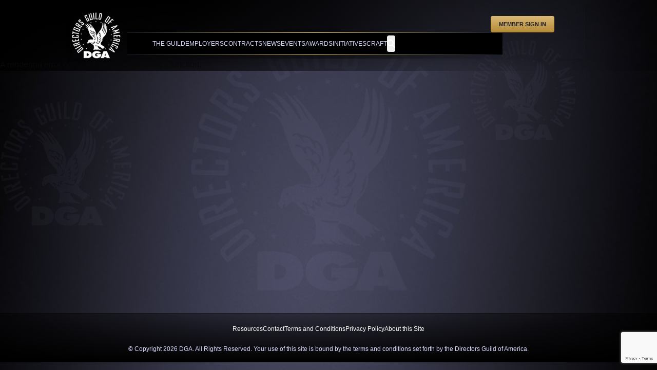

--- FILE ---
content_type: text/html; charset=utf-8
request_url: https://www.dga.org/Awards/History/1940s/1948
body_size: 15568
content:
<!DOCTYPE html><html lang="en" class="site-dga"><head><meta charSet="utf-8"/><meta name="viewport" content="width=device-width"/><title>1948</title><link rel="stylesheet" href="https://rsms.me/inter/inter.css"/><meta name="description" content=""/><meta name="keywords" content=""/><link rel="icon" href="/favicon.ico"/><meta name="title" content="1948"/><meta property="og:title" content="1948"/><meta name="article:published_time" content="0001-01-01T00:00:00Z"/><meta property="og:image" content="https://edge.sitecorecloud.io/directorsguf4d4-dga2c79-dgaprod1615-f6e3/media/Images/Landscape-Images/Awards/1stAwards1948/AnnualAwards1949.jpg?h=450&amp;iar=0&amp;w=800"/><meta property="og:type" content="website"/><meta property="og:Url" content="/Awards/History/1940s/1948"/><meta property="page_type" content="Year"/><meta property="facets" content="[{&quot;facetName&quot;:&quot;pagetype&quot;,&quot;facetValues&quot;:[&quot;Year&quot;],&quot;indexable&quot;:true}]"/><meta name="geo.position" content="undefined, undefined"/><meta name="next-head-count" content="16"/><link data-next-font="" rel="preconnect" href="/" crossorigin="anonymous"/><link rel="preload" href="https://www.dga.org/_next/static/css/7755a24b2f3b24fd.css" as="style"/><link rel="stylesheet" href="https://www.dga.org/_next/static/css/7755a24b2f3b24fd.css" data-n-g=""/><link rel="preload" href="https://www.dga.org/_next/static/css/d63318af0f649fbf.css" as="style"/><link rel="stylesheet" href="https://www.dga.org/_next/static/css/d63318af0f649fbf.css" data-n-p=""/><link rel="preload" href="https://www.dga.org/_next/static/css/5cb5d7eed00f6e39.css" as="style"/><link rel="stylesheet" href="https://www.dga.org/_next/static/css/5cb5d7eed00f6e39.css" data-n-p=""/><noscript data-n-css=""></noscript><script defer="" nomodule="" src="https://www.dga.org/_next/static/chunks/polyfills-42372ed130431b0a.js"></script><script defer="" src="https://www.dga.org/_next/static/chunks/4003.23b62d199c0b99da.js"></script><script defer="" src="https://www.dga.org/_next/static/chunks/3438.588b79ebe0327f0c.js"></script><script src="https://www.dga.org/_next/static/chunks/webpack-1ea51127e1aa4eb0.js" defer=""></script><script src="https://www.dga.org/_next/static/chunks/framework-e487ab0b97c2267a.js" defer=""></script><script src="https://www.dga.org/_next/static/chunks/main-9006c2fc28746e9d.js" defer=""></script><script src="https://www.dga.org/_next/static/chunks/pages/_app-f6a7160d7a0186b1.js" defer=""></script><script src="https://www.dga.org/_next/static/chunks/fec483df-d037a2262b2f1ce5.js" defer=""></script><script src="https://www.dga.org/_next/static/chunks/ee9ce975-a0873807fecb42ea.js" defer=""></script><script src="https://www.dga.org/_next/static/chunks/3379-6409020be0707f12.js" defer=""></script><script src="https://www.dga.org/_next/static/chunks/3299-cc153376d6f627c4.js" defer=""></script><script src="https://www.dga.org/_next/static/chunks/5874-507b3c2ac57ea12b.js" defer=""></script><script src="https://www.dga.org/_next/static/chunks/9498-6085bb98311a82bb.js" defer=""></script><script src="https://www.dga.org/_next/static/chunks/5173-26abd516f45342f1.js" defer=""></script><script src="https://www.dga.org/_next/static/chunks/4914-a8d2deb962787ff5.js" defer=""></script><script src="https://www.dga.org/_next/static/chunks/7709-5b7f436f88acd025.js" defer=""></script><script src="https://www.dga.org/_next/static/chunks/1965-305213aa8417673a.js" defer=""></script><script src="https://www.dga.org/_next/static/chunks/pages/%5B%5B...path%5D%5D-f6e1da4ad7c65b59.js" defer=""></script><script src="https://www.dga.org/_next/static/DqRRUWfQHz2PbC7mCabEt/_buildManifest.js" defer=""></script><script src="https://www.dga.org/_next/static/DqRRUWfQHz2PbC7mCabEt/_ssgManifest.js" defer=""></script></head><body><div id="__next"><div id="pageContainer" class="dga"><div class="bottomWaterMark" style="display:inline;left:50%;transform:translateX(-50%);bottom:125px"></div><div class="leftWaterMark" style="top:28%;display:inline"></div><div class="rightWaterMark" style="top:11%;right:158px;display:inline"></div><byoc-registration components="[]" datasources="[]"></byoc-registration><script lang="JavaScript" type="text/javascript" src="/external-libs/omniture/AppMeasurement.js"></script><div class="prod-mode layout"><div id="header"><div class="component Header  Default"><header class="custom-header-gradient relative isolate z-[75] mx-auto w-[1000px] shadow-lg"><nav class="mx-auto flex max-w-7xl items-center p-6 pb-0 pl-0" aria-label="Global"><div class="z-30 flex"><a href="/" class="-m-1.5 w-[120px] p-1.5"><span class="sr-only">XMC Accelerator</span><img src="https://edge.sitecorecloud.io/directorsguf4d4-dga2c79-dgaprod1615-f6e3/media/Project/DGA/Images/dga_emblem_cp_xsm.png" alt="DGA"/></a></div><div class="flex w-full flex-col gap-4"><div class="ml-auto flex w-fit justify-end gap-4 pr-9"><div class="flex items-center"><span class="flex justify-end items-center" aria-live="polite" aria-busy="true"><span class="react-loading-skeleton mx-2 inline-block" style="width:85px;height:12px;--base-color:hsl(235, 14%, 18%);--highlight-color:hsl(235 14% 10%)">‌</span><br/></span><span class="flex justify-end items-center" aria-live="polite" aria-busy="true"><span class="react-loading-skeleton mx-2 inline-block" style="width:85px;height:12px;--base-color:hsl(235, 14%, 18%);--highlight-color:hsl(235 14% 10%)">‌</span><br/></span><span class="flex justify-end items-center" aria-live="polite" aria-busy="true"><span class="react-loading-skeleton mx-2 inline-block" style="width:85px;height:12px;--base-color:hsl(235, 14%, 18%);--highlight-color:hsl(235 14% 10%)">‌</span><br/></span><span class="flex justify-end items-center" aria-live="polite" aria-busy="true"><span class="react-loading-skeleton mx-2 inline-block" style="width:85px;height:12px;--base-color:hsl(235, 14%, 18%);--highlight-color:hsl(235 14% 10%)">‌</span><br/></span><span class="flex justify-end items-center" aria-live="polite" aria-busy="true"><span class="react-loading-skeleton mx-2 inline-block" style="width:85px;height:12px;--base-color:hsl(235, 14%, 18%);--highlight-color:hsl(235 14% 10%)">‌</span><br/></span></div><span class="flex justify-end items-center" aria-live="polite" aria-busy="true"><span class="react-loading-skeleton inline-block" style="width:128px;height:32.5px;--base-color:hsl(235, 14%, 18%);--highlight-color:hsl(235 14% 10%)">‌</span><br/></span></div><div><div class="relative w-fit  bg-gradient-to-r from-gray-900 via-[#DBBB57]  to-gray-900 py-[1px]"><div class="border border-transparent bg-black"><div class="flex gap-x-6 px-52 pl-12"><div data-headlessui-state=""><div><a href="/The-Guild" class="relative flex w-fit cursor-pointer items-center gap-x-1 whitespace-nowrap py-2 text-xs uppercase leading-6 text-[#dbdbff] !no-underline outline-none hover:!no-underline">The Guild</a></div></div><div data-headlessui-state=""><div><a href="/Employers" class="relative flex w-fit cursor-pointer items-center gap-x-1 whitespace-nowrap py-2 text-xs uppercase leading-6 text-[#dbdbff] !no-underline outline-none hover:!no-underline">Employers</a></div></div><div data-headlessui-state=""><div><a href="/Contracts" class="relative flex w-fit cursor-pointer items-center gap-x-1 whitespace-nowrap py-2 text-xs uppercase leading-6 text-[#dbdbff] !no-underline outline-none hover:!no-underline">Contracts</a></div></div><div data-headlessui-state=""><div><a href="/News/Guild-News" class="relative flex w-fit cursor-pointer items-center gap-x-1 whitespace-nowrap py-2 text-xs uppercase leading-6 text-[#dbdbff] !no-underline outline-none hover:!no-underline">News</a></div></div><div data-headlessui-state=""><div><a href="/Events" class="relative flex w-fit cursor-pointer items-center gap-x-1 whitespace-nowrap py-2 text-xs uppercase leading-6 text-[#dbdbff] !no-underline outline-none hover:!no-underline">Events</a></div></div><div data-headlessui-state=""><div><a href="/Awards/Annual" class="relative flex w-fit cursor-pointer items-center gap-x-1 whitespace-nowrap py-2 text-xs uppercase leading-6 text-[#dbdbff] !no-underline outline-none hover:!no-underline">Awards</a></div></div><div data-headlessui-state=""><div><a href="/Initiatives" class="relative flex w-fit cursor-pointer items-center gap-x-1 whitespace-nowrap py-2 text-xs uppercase leading-6 text-[#dbdbff] !no-underline outline-none hover:!no-underline">Initiatives</a></div></div><div data-headlessui-state=""><div><a href="/Craft" class="relative flex w-fit cursor-pointer items-center gap-x-1 whitespace-nowrap py-2 text-xs uppercase leading-6 text-[#dbdbff] !no-underline outline-none hover:!no-underline">Craft</a></div></div><div class="relative flex items-center" id="search-button"><button class="flex items-center gap-2 rounded py-2 text-sm duration-300 hover:bg-black/10"><svg class="h-4 w-4 fill-white" xmlns="http://www.w3.org/2000/svg" viewBox="0 0 16 16"><path d="m6.4 0c3.5 0 6.4 2.9 6.4 6.4 0 1.4-.4 2.7-1.2 3.7l4 4c.4.4.4 1 .1 1.5l-.1.1c-.2.2-.5.3-.8.3s-.6-.1-.8-.3l-4-4c-1 .7-2.3 1.2-3.7 1.2-3.4-.1-6.3-3-6.3-6.5s2.9-6.4 6.4-6.4zm0 2.1c-2.3 0-4.3 1.9-4.3 4.3s1.9 4.3 4.3 4.3 4.3-1.9 4.3-4.3-1.9-4.3-4.3-4.3z"></path></svg></button><div class="fixed bottom-0 left-0 right-0 top-0 mx-auto flex h-0 flex-col justify-center overflow-hidden bg-black/50 px-6 transition-all duration-500 ease-in-out lg:px-8 "><div class="relative" id="search-button"><form id="search-container"><div class="relative mx-auto flex max-w-2xl items-stretch rounded"><div class="flex cursor-pointer flex-row items-center gap-1 rounded-bl rounded-tl bg-white px-2 text-black"><p class="whitespace-nowrap text-xs font-bold text-black">Advanced Search</p><svg xmlns="http://www.w3.org/2000/svg" width="24" height="24" viewBox="0 0 24 24" fill="none" stroke="currentColor" stroke-width="2" stroke-linecap="round" stroke-linejoin="round" class="lucide lucide-chevron-down h-4 w-4"><path d="m6 9 6 6 6-6"></path></svg></div><input id="search" name="search" type="text" style="user-select:none" autoComplete="off" class="w-full rounded-br rounded-tr border-gray-300 bg-white px-1 py-1.5 leading-4 text-gray-700 focus:outline-none focus:ring-primary/0"/><button type="submit" class="absolute bottom-0 right-6 top-0 flex items-center gap-2 rounded-br rounded-tr px-3.5 text-sm duration-300"><svg class="h-4 w-4 fill-black" xmlns="http://www.w3.org/2000/svg" viewBox="0 0 16 16"><path d="m6.4 0c3.5 0 6.4 2.9 6.4 6.4 0 1.4-.4 2.7-1.2 3.7l4 4c.4.4.4 1 .1 1.5l-.1.1c-.2.2-.5.3-.8.3s-.6-.1-.8-.3l-4-4c-1 .7-2.3 1.2-3.7 1.2-3.4-.1-6.3-3-6.3-6.5s2.9-6.4 6.4-6.4zm0 2.1c-2.3 0-4.3 1.9-4.3 4.3s1.9 4.3 4.3 4.3 4.3-1.9 4.3-4.3-1.9-4.3-4.3-4.3z"></path></svg></button><ul class="absolute left-0 top-full z-10 w-fit rounded bg-white shadow-lg" style="display:none"><li><a class="block px-4 py-2 text-xs text-black hover:text-black/80" href="/The-Guild/Members">Member Search</a></li><li><a class="block px-4 py-2 text-xs text-black hover:text-black/80" href="/Employers/SignatoryDatabase">Signatory Search</a></li><li><a class="block px-4 py-2 text-xs text-black hover:text-black/80" href="/craft/visualhistory">Visual History</a></li><li><a class="block px-4 py-2 text-xs text-black hover:text-black/80" href="/Awards/Explore">Awards</a></li><li><a class="block px-4 py-2 text-xs text-black hover:text-black/80" href="/Employers/EmployersSearch">Employment Eligibility</a></li><li><a class="block px-4 py-2 text-xs text-black hover:text-black/80" href="/ForeignLevies">Foreign Levies</a></li></ul><button type="button" class="pl-2 font-bold text-white transition-transform duration-300 ease-in-out"><svg xmlns="http://www.w3.org/2000/svg" fill="none" viewBox="0 0 24 24" stroke-width="1.5" stroke="currentColor" class="h-5 w-5"><path stroke-linecap="round" stroke-linejoin="round" d="M6 18 18 6M6 6l12 12"></path></svg></button></div></form></div></div></div></div><div hidden="" style="position:fixed;top:1px;left:1px;width:1px;height:0;padding:0;margin:-1px;overflow:hidden;clip:rect(0, 0, 0, 0);white-space:nowrap;border-width:0;display:none"></div></div></div></div></div></nav></header></div></div><main><div id="content"><div class="container container-main-content"><nav class="flex" aria-label="Breadcrumb"><ol role="list" class="flex py-1"><li class="flex"><div class="flex items-center"><svg xmlns="http://www.w3.org/2000/svg" width="14" height="14" viewBox="0 0 24 24" fill="none" stroke="currentColor" stroke-width="2" stroke-linecap="round" stroke-linejoin="round" class="lucide lucide-chevron-left mr-px inline-block text-[#acacd2]"><path d="m15 18-6-6 6-6"></path></svg><a class="text[#49497c] text-[12px] font-medium hover:underline hover:opacity-75" href="/awards/history">Back to History</a></div></li></ol></nav><div class="container container-dark-theme small-margin-bottom gap-offset"><div class="component Timeline undefined px-2"><div class="flex w-fit flex-row items-center justify-center gap-2"><h5 class="text-xl">Overview:</h5><div class="relative w-full min-w-80 max-w-80"><div class="relative min-w-80 border border-gray-400 bg-white px-3 py-1 pr-10"><p class="text-sm font-bold !text-black">--Select Year--</p><div class="absolute right-0 top-0 flex h-full w-6 cursor-pointer items-center justify-center bg-gradient-to-t from-purple-dark to-purple-darkest"><svg fill="#fff" height="12px" width="12px" version="1.1" id="Layer_1" class="transform " xmlns="http://www.w3.org/2000/svg" viewBox="0 0 386.257 386.257"><polygon points="0,96.879 193.129,289.379 386.257,96.879 "></polygon></svg></div></div><div class="absolute z-50 w-full flex-col items-start bg-purple-darker hidden"><ul class="show-scroll-bar max-h-[195px] w-full cursor-pointer overflow-y-scroll text-sm text-white"><li class="item0 hover:bg-gradient-to-b hover:from-purple-dark hover:to-purple-darkest odd first"><div class="field-link"><a href="/awards/history/2020s/2024" class="flex px-2 py-1 ">2024</a></div></li><li class="item1 hover:bg-gradient-to-b hover:from-purple-dark hover:to-purple-darkest even"><div class="field-link"><a href="/awards/history/2020s/2023" class="flex px-2 py-1 ">2023</a></div></li><li class="item2 hover:bg-gradient-to-b hover:from-purple-dark hover:to-purple-darkest odd"><div class="field-link"><a href="/awards/history/2020s/2022" class="flex px-2 py-1 ">2022</a></div></li><li class="item3 hover:bg-gradient-to-b hover:from-purple-dark hover:to-purple-darkest even"><div class="field-link"><a href="/awards/history/2020s/2021" class="flex px-2 py-1 ">2021</a></div></li><li class="item4 hover:bg-gradient-to-b hover:from-purple-dark hover:to-purple-darkest odd"><div class="field-link"><a href="/awards/history/2020s/2020" class="flex px-2 py-1 ">2020</a></div></li><li class="item5 hover:bg-gradient-to-b hover:from-purple-dark hover:to-purple-darkest even"><div class="field-link"><a href="/awards/history/2010s/2019" class="flex px-2 py-1 ">2019</a></div></li><li class="item6 hover:bg-gradient-to-b hover:from-purple-dark hover:to-purple-darkest odd"><div class="field-link"><a href="/awards/history/2010s/2018" class="flex px-2 py-1 ">2018</a></div></li><li class="item7 hover:bg-gradient-to-b hover:from-purple-dark hover:to-purple-darkest even"><div class="field-link"><a href="/awards/history/2010s/2017" class="flex px-2 py-1 ">2017</a></div></li><li class="item8 hover:bg-gradient-to-b hover:from-purple-dark hover:to-purple-darkest odd"><div class="field-link"><a href="/awards/history/2010s/2016" class="flex px-2 py-1 ">2016</a></div></li><li class="item9 hover:bg-gradient-to-b hover:from-purple-dark hover:to-purple-darkest even"><div class="field-link"><a href="/awards/history/2010s/2015" class="flex px-2 py-1 ">2015</a></div></li><li class="item10 hover:bg-gradient-to-b hover:from-purple-dark hover:to-purple-darkest odd"><div class="field-link"><a href="/awards/history/2010s/2014" class="flex px-2 py-1 ">2014</a></div></li><li class="item11 hover:bg-gradient-to-b hover:from-purple-dark hover:to-purple-darkest even"><div class="field-link"><a href="/awards/history/2010s/2013" class="flex px-2 py-1 ">2013</a></div></li><li class="item12 hover:bg-gradient-to-b hover:from-purple-dark hover:to-purple-darkest odd"><div class="field-link"><a href="/awards/history/2010s/2012" class="flex px-2 py-1 ">2012</a></div></li><li class="item13 hover:bg-gradient-to-b hover:from-purple-dark hover:to-purple-darkest even"><div class="field-link"><a href="/awards/history/2010s/2011" class="flex px-2 py-1 ">2011</a></div></li><li class="item14 hover:bg-gradient-to-b hover:from-purple-dark hover:to-purple-darkest odd"><div class="field-link"><a href="/awards/history/2010s/2010" class="flex px-2 py-1 ">2010</a></div></li><li class="item15 hover:bg-gradient-to-b hover:from-purple-dark hover:to-purple-darkest even"><div class="field-link"><a href="/awards/history/2000s/2009" class="flex px-2 py-1 ">2009</a></div></li><li class="item16 hover:bg-gradient-to-b hover:from-purple-dark hover:to-purple-darkest odd"><div class="field-link"><a href="/awards/history/2000s/2008" class="flex px-2 py-1 ">2008</a></div></li><li class="item17 hover:bg-gradient-to-b hover:from-purple-dark hover:to-purple-darkest even"><div class="field-link"><a href="/awards/history/2000s/2007" class="flex px-2 py-1 ">2007</a></div></li><li class="item18 hover:bg-gradient-to-b hover:from-purple-dark hover:to-purple-darkest odd"><div class="field-link"><a href="/awards/history/2000s/2006" class="flex px-2 py-1 ">2006</a></div></li><li class="item19 hover:bg-gradient-to-b hover:from-purple-dark hover:to-purple-darkest even"><div class="field-link"><a href="/awards/history/2000s/2005" class="flex px-2 py-1 ">2005</a></div></li><li class="item20 hover:bg-gradient-to-b hover:from-purple-dark hover:to-purple-darkest odd"><div class="field-link"><a href="/awards/history/2000s/2004" class="flex px-2 py-1 ">2004</a></div></li><li class="item21 hover:bg-gradient-to-b hover:from-purple-dark hover:to-purple-darkest even"><div class="field-link"><a href="/awards/history/2000s/2003" class="flex px-2 py-1 ">2003</a></div></li><li class="item22 hover:bg-gradient-to-b hover:from-purple-dark hover:to-purple-darkest odd"><div class="field-link"><a href="/awards/history/2000s/2002" class="flex px-2 py-1 ">2002</a></div></li><li class="item23 hover:bg-gradient-to-b hover:from-purple-dark hover:to-purple-darkest even"><div class="field-link"><a href="/awards/history/2000s/2001" class="flex px-2 py-1 ">2001</a></div></li><li class="item24 hover:bg-gradient-to-b hover:from-purple-dark hover:to-purple-darkest odd"><div class="field-link"><a href="/awards/history/2000s/2000" class="flex px-2 py-1 ">2000</a></div></li><li class="item25 hover:bg-gradient-to-b hover:from-purple-dark hover:to-purple-darkest even"><div class="field-link"><a href="/awards/history/1990s/1999" class="flex px-2 py-1 ">1999</a></div></li><li class="item26 hover:bg-gradient-to-b hover:from-purple-dark hover:to-purple-darkest odd"><div class="field-link"><a href="/awards/history/1990s/1998" class="flex px-2 py-1 ">1998</a></div></li><li class="item27 hover:bg-gradient-to-b hover:from-purple-dark hover:to-purple-darkest even"><div class="field-link"><a href="/awards/history/1990s/1997" class="flex px-2 py-1 ">1997</a></div></li><li class="item28 hover:bg-gradient-to-b hover:from-purple-dark hover:to-purple-darkest odd"><div class="field-link"><a href="/awards/history/1990s/1996" class="flex px-2 py-1 ">1996</a></div></li><li class="item29 hover:bg-gradient-to-b hover:from-purple-dark hover:to-purple-darkest even"><div class="field-link"><a href="/awards/history/1990s/1995" class="flex px-2 py-1 ">1995</a></div></li><li class="item30 hover:bg-gradient-to-b hover:from-purple-dark hover:to-purple-darkest odd"><div class="field-link"><a href="/awards/history/1990s/1994" class="flex px-2 py-1 ">1994</a></div></li><li class="item31 hover:bg-gradient-to-b hover:from-purple-dark hover:to-purple-darkest even"><div class="field-link"><a href="/awards/history/1990s/1993" class="flex px-2 py-1 ">1993</a></div></li><li class="item32 hover:bg-gradient-to-b hover:from-purple-dark hover:to-purple-darkest odd"><div class="field-link"><a href="/awards/history/1990s/1992" class="flex px-2 py-1 ">1992</a></div></li><li class="item33 hover:bg-gradient-to-b hover:from-purple-dark hover:to-purple-darkest even"><div class="field-link"><a href="/awards/history/1990s/1991" class="flex px-2 py-1 ">1991</a></div></li><li class="item34 hover:bg-gradient-to-b hover:from-purple-dark hover:to-purple-darkest odd"><div class="field-link"><a href="/awards/history/1990s/1990" class="flex px-2 py-1 ">1990</a></div></li><li class="item35 hover:bg-gradient-to-b hover:from-purple-dark hover:to-purple-darkest even"><div class="field-link"><a href="/awards/history/1980s/1989" class="flex px-2 py-1 ">1989</a></div></li><li class="item36 hover:bg-gradient-to-b hover:from-purple-dark hover:to-purple-darkest odd"><div class="field-link"><a href="/awards/history/1980s/1988" class="flex px-2 py-1 ">1988</a></div></li><li class="item37 hover:bg-gradient-to-b hover:from-purple-dark hover:to-purple-darkest even"><div class="field-link"><a href="/awards/history/1980s/1987" class="flex px-2 py-1 ">1987</a></div></li><li class="item38 hover:bg-gradient-to-b hover:from-purple-dark hover:to-purple-darkest odd"><div class="field-link"><a href="/awards/history/1980s/1986" class="flex px-2 py-1 ">1986</a></div></li><li class="item39 hover:bg-gradient-to-b hover:from-purple-dark hover:to-purple-darkest even"><div class="field-link"><a href="/awards/history/1980s/1985" class="flex px-2 py-1 ">1985</a></div></li><li class="item40 hover:bg-gradient-to-b hover:from-purple-dark hover:to-purple-darkest odd"><div class="field-link"><a href="/awards/history/1980s/1984" class="flex px-2 py-1 ">1984</a></div></li><li class="item41 hover:bg-gradient-to-b hover:from-purple-dark hover:to-purple-darkest even"><div class="field-link"><a href="/awards/history/1980s/1983" class="flex px-2 py-1 ">1983</a></div></li><li class="item42 hover:bg-gradient-to-b hover:from-purple-dark hover:to-purple-darkest odd"><div class="field-link"><a href="/awards/history/1980s/1982" class="flex px-2 py-1 ">1982</a></div></li><li class="item43 hover:bg-gradient-to-b hover:from-purple-dark hover:to-purple-darkest even"><div class="field-link"><a href="/awards/history/1980s/1981" class="flex px-2 py-1 ">1981</a></div></li><li class="item44 hover:bg-gradient-to-b hover:from-purple-dark hover:to-purple-darkest odd"><div class="field-link"><a href="/awards/history/1980s/1980" class="flex px-2 py-1 ">1980</a></div></li><li class="item45 hover:bg-gradient-to-b hover:from-purple-dark hover:to-purple-darkest even"><div class="field-link"><a href="/awards/history/1970s/1979" class="flex px-2 py-1 ">1979</a></div></li><li class="item46 hover:bg-gradient-to-b hover:from-purple-dark hover:to-purple-darkest odd"><div class="field-link"><a href="/awards/history/1970s/1978" class="flex px-2 py-1 ">1978</a></div></li><li class="item47 hover:bg-gradient-to-b hover:from-purple-dark hover:to-purple-darkest even"><div class="field-link"><a href="/awards/history/1970s/1977" class="flex px-2 py-1 ">1977</a></div></li><li class="item48 hover:bg-gradient-to-b hover:from-purple-dark hover:to-purple-darkest odd"><div class="field-link"><a href="/awards/history/1970s/1976" class="flex px-2 py-1 ">1976</a></div></li><li class="item49 hover:bg-gradient-to-b hover:from-purple-dark hover:to-purple-darkest even"><div class="field-link"><a href="/awards/history/1970s/1975" class="flex px-2 py-1 ">1975</a></div></li><li class="item50 hover:bg-gradient-to-b hover:from-purple-dark hover:to-purple-darkest odd"><div class="field-link"><a href="/awards/history/1970s/1974" class="flex px-2 py-1 ">1974</a></div></li><li class="item51 hover:bg-gradient-to-b hover:from-purple-dark hover:to-purple-darkest even"><div class="field-link"><a href="/awards/history/1970s/1973" class="flex px-2 py-1 ">1973</a></div></li><li class="item52 hover:bg-gradient-to-b hover:from-purple-dark hover:to-purple-darkest odd"><div class="field-link"><a href="/awards/history/1970s/1972" class="flex px-2 py-1 ">1972</a></div></li><li class="item53 hover:bg-gradient-to-b hover:from-purple-dark hover:to-purple-darkest even"><div class="field-link"><a href="/awards/history/1970s/1971" class="flex px-2 py-1 ">1971</a></div></li><li class="item54 hover:bg-gradient-to-b hover:from-purple-dark hover:to-purple-darkest odd"><div class="field-link"><a href="/awards/history/1970s/1970" class="flex px-2 py-1 ">1970</a></div></li><li class="item55 hover:bg-gradient-to-b hover:from-purple-dark hover:to-purple-darkest even"><div class="field-link"><a href="/awards/history/1960s/1969" class="flex px-2 py-1 ">1969</a></div></li><li class="item56 hover:bg-gradient-to-b hover:from-purple-dark hover:to-purple-darkest odd"><div class="field-link"><a href="/awards/history/1960s/1968" class="flex px-2 py-1 ">1968</a></div></li><li class="item57 hover:bg-gradient-to-b hover:from-purple-dark hover:to-purple-darkest even"><div class="field-link"><a href="/awards/history/1960s/1967" class="flex px-2 py-1 ">1967</a></div></li><li class="item58 hover:bg-gradient-to-b hover:from-purple-dark hover:to-purple-darkest odd"><div class="field-link"><a href="/awards/history/1960s/1966" class="flex px-2 py-1 ">1966</a></div></li><li class="item59 hover:bg-gradient-to-b hover:from-purple-dark hover:to-purple-darkest even"><div class="field-link"><a href="/awards/history/1960s/1965" class="flex px-2 py-1 ">1965</a></div></li><li class="item60 hover:bg-gradient-to-b hover:from-purple-dark hover:to-purple-darkest odd"><div class="field-link"><a href="/awards/history/1960s/1964" class="flex px-2 py-1 ">1964</a></div></li><li class="item61 hover:bg-gradient-to-b hover:from-purple-dark hover:to-purple-darkest even"><div class="field-link"><a href="/awards/history/1960s/1963" class="flex px-2 py-1 ">1963</a></div></li><li class="item62 hover:bg-gradient-to-b hover:from-purple-dark hover:to-purple-darkest odd"><div class="field-link"><a href="/awards/history/1960s/1962" class="flex px-2 py-1 ">1962</a></div></li><li class="item63 hover:bg-gradient-to-b hover:from-purple-dark hover:to-purple-darkest even"><div class="field-link"><a href="/awards/history/1960s/1961" class="flex px-2 py-1 ">1961</a></div></li><li class="item64 hover:bg-gradient-to-b hover:from-purple-dark hover:to-purple-darkest odd"><div class="field-link"><a href="/awards/history/1960s/1960" class="flex px-2 py-1 ">1960</a></div></li><li class="item65 hover:bg-gradient-to-b hover:from-purple-dark hover:to-purple-darkest even"><div class="field-link"><a href="/awards/history/1950s/1959" class="flex px-2 py-1 ">1959</a></div></li><li class="item66 hover:bg-gradient-to-b hover:from-purple-dark hover:to-purple-darkest odd"><div class="field-link"><a href="/awards/history/1950s/1958" class="flex px-2 py-1 ">1958</a></div></li><li class="item67 hover:bg-gradient-to-b hover:from-purple-dark hover:to-purple-darkest even"><div class="field-link"><a href="/awards/history/1950s/1957" class="flex px-2 py-1 ">1957</a></div></li><li class="item68 hover:bg-gradient-to-b hover:from-purple-dark hover:to-purple-darkest odd"><div class="field-link"><a href="/awards/history/1950s/1956" class="flex px-2 py-1 ">1956</a></div></li><li class="item69 hover:bg-gradient-to-b hover:from-purple-dark hover:to-purple-darkest even"><div class="field-link"><a href="/awards/history/1950s/1955" class="flex px-2 py-1 ">1955</a></div></li><li class="item70 hover:bg-gradient-to-b hover:from-purple-dark hover:to-purple-darkest odd"><div class="field-link"><a href="/awards/history/1950s/1954" class="flex px-2 py-1 ">1954</a></div></li><li class="item71 hover:bg-gradient-to-b hover:from-purple-dark hover:to-purple-darkest even"><div class="field-link"><a href="/awards/history/1950s/1953" class="flex px-2 py-1 ">1953</a></div></li><li class="item72 hover:bg-gradient-to-b hover:from-purple-dark hover:to-purple-darkest odd"><div class="field-link"><a href="/awards/history/1950s/1952" class="flex px-2 py-1 ">1952</a></div></li><li class="item73 hover:bg-gradient-to-b hover:from-purple-dark hover:to-purple-darkest even"><div class="field-link"><a href="/awards/history/1950s/1951" class="flex px-2 py-1 ">1951</a></div></li><li class="item74 hover:bg-gradient-to-b hover:from-purple-dark hover:to-purple-darkest odd"><div class="field-link"><a href="/awards/history/1950s/1950" class="flex px-2 py-1 ">1950</a></div></li><li class="item75 hover:bg-gradient-to-b hover:from-purple-dark hover:to-purple-darkest even"><div class="field-link"><a href="/awards/history/1940s/1949" class="flex px-2 py-1 ">1949</a></div></li><li class="item76 hover:bg-gradient-to-b hover:from-purple-dark hover:to-purple-darkest odd last"><div class="field-link"><a href="/awards/history/1940s/1948" class="flex px-2 py-1 ">1948</a></div></li></ul></div></div></div></div></div><div class="row component column-splitter  splitter-2-column-layout" id="efc28e7c-4a4f-4596-96cd-5b39c968ef19"><div><div class="container container-dark-theme"><div class="PageHeader flex flex-col rounded-tl rounded-tr px-2 bg-white uppercase"><header><img alt="" width="800" height="450" class="mb-4 max-h-[400px] w-full object-cover" src="https://edge.sitecorecloud.io/directorsguf4d4-dga2c79-dgaprod1615-f6e3/media/Images/Landscape-Images/Awards/1stAwards1948/AnnualAwards1949.jpg?h=450&amp;iar=0&amp;w=800"/><h1><div class="mb-2 leading-none text-[#8b1c1c]">1st Annual DGA Awards</div></h1></header><div class="BlogPost_blogPostMetadata flex flex-col gap-2"><h5><div class="text-[14px] font-bold leading-none text-[#333]">Honoring Outstanding Directorial Achievement for 1948</div></h5></div></div></div><div class="container "><div class="component  AwardsListing"><div class="mx-auto flex -mt-[30px] w-[103%] -translate-x-[10px] flex-col items-end justify-center isGrid-Default-false isFacet-Left-Aligned-false isInfinite-Scroll-false"><div class="flex w-full flex-1 flex-col"><div class="mx-auto flex w-full flex-col items-end justify-center undefined isGrid-Default-false isFacet-Left-Aligned-false isInfinite-Scroll-false"><div class="w-full"><section class="block "><div data-orientation="vertical"><div class="rounded bg-black/30 p-4"></div></div></section><div class="mt-4 grid grid-cols-8 gap-4"><section class="col-start-1 col-end-3 hidden lg:hidden"><div data-orientation="vertical"><div class="rounded bg-black/30 p-4"></div></div></section></div></div></div></div></div></div></div></div><div><div class="container container-dark-theme"><div class="component  GalleryListing"><div class="mx-auto flex w-full flex-col items-end justify-center px-1 isGrid-Default-false isFacet-Left-Aligned-false isInfinite-Scroll-false"><div class="flex w-full flex-1 flex-col"></div></div></div></div></div></div></div></div><p style="display:none">DGA LAYOUT</p></main><div id="recaptcha-container"></div><footer><div id="footer"><footer class="absolute bottom-0 left-1/2 w-full -translate-x-1/2" aria-labelledby="footer-heading text-white"><div class="mx-auto flex flex-col items-center border border-x-0 border-b-0 border-t-black bg-gradient-to-t from-[#000] to-[rgba(0,0,0,0.4)] p-4"><div class="flex gap-8"><div class=""><a href="/Resources" class="text-xs leading-6 text-white">Resources</a></div><div class=""><a href="/Utility/Contact" class="text-xs leading-6 text-white">Contact</a></div><div class=""><a href="/Utility/Terms-and-Conditions" class="text-xs leading-6 text-white">Terms and Conditions</a></div><div class=""><a href="/Utility/Privacy-Policy" class="text-xs leading-6 text-white">Privacy Policy</a></div><div class=""><a href="/Utility/General-Welcome" class="text-xs leading-6 text-white">About this Site</a></div></div><div class="border-t border-gray-900/10 pt-4 md:flex md:items-center md:justify-between"><p class="mt-8 text-xs leading-5 text-[#dbdbff] md:order-1 md:mt-0">© <!-- -->Copyright 2026 DGA. All Rights Reserved. Your use of this site is bound by the terms and conditions set forth by the Directors Guild of America.</p></div></div></footer></div></footer></div></div></div><script id="__NEXT_DATA__" type="application/json">{"props":{"pageProps":{"site":{"name":"DGA","language":"en","hostName":"*"},"locale":"en","layoutData":{"sitecore":{"context":{"pageEditing":false,"site":{"name":"DGA"},"pageState":"normal","editMode":"chromes","language":"en","itemPath":"/Awards/History/1940s/1948","variantId":"_default"},"route":{"name":"1948","displayName":"1948","fields":{"disabledMessage":{"value":""},"disabledTitle":{"value":""},"isDisabled":{"value":false},"author":[],"image":{"value":{"src":"https://edge.sitecorecloud.io/directorsguf4d4-dga2c79-dgaprod1615-f6e3/media/Images/Landscape-Images/Awards/1stAwards1948/AnnualAwards1949.jpg?h=450\u0026iar=0\u0026w=800","alt":"","width":"800","height":"450"}},"displaySocialLinks":{"value":false},"content":{"value":""},"title":{"value":"1948"},"scripts":{"value":""},"publishedDate":{"value":"0001-01-01T00:00:00Z"},"subTitle":{"value":"Honoring Outstanding Directorial Achievement for 1948"},"navigationTitle":{"value":"1948"},"navigationClass":null,"navigationFilter":[],"navigationLink":{"value":{"href":""}},"sxaTags":[],"pageDesign":null,"selectModalForPageLoad":null,"categories":[],"heading":{"value":"1st Annual DGA Awards"},"metaKeywords":{"value":""},"metaDescription":{"value":""},"searchPage":{"value":{"href":""}},"hidefromSearch":{"value":false},"resultDescription":{"value":""},"resultTitle":{"value":"1948"},"thumbnailImage":{"value":{"src":"https://edge.sitecorecloud.io/directorsguf4d4-dga2c79-dgaprod1615-f6e3/media/Images/Landscape-Images/Awards/1stAwards1948/AnnualAwards1949.jpg?h=450\u0026iar=0\u0026w=800","alt":"","width":"800","height":"450"}},"page_Type":{"value":"Year"},"appliedtoDescendants":{"value":false},"role":[{"id":"021c872c-8d9d-4fa9-afb4-8d0002ca892e","url":"/Data/Security-Roles/Any","name":"Any","displayName":"Any","fields":{"roleName":{"value":"Any"}}}]},"databaseName":"master","deviceId":"fe5d7fdf-89c0-4d99-9aa3-b5fbd009c9f3","itemId":"d143e3c6-fe20-4922-9575-884030209702","itemLanguage":"en","itemVersion":1,"layoutId":"9b2b062e-8804-43ab-a38a-7723e53c3f65","templateId":"6c5c925c-a8f4-483c-9255-ff3d0735a136","templateName":"Awards Year","placeholders":{"scripts":[],"header":[{"uid":"7205f58e-b9f6-464c-86ac-e2ab3ccfeda6","componentName":"Header","dataSource":"{0B7336BB-C80C-4DE3-8255-A7E100F2F559}","fields":{"customerLogin":{"value":{"class":"","querystring":"","id":"{8A7C926D-126B-4E49-AB39-B026796C7C00}","anchor":"","target":"","title":"","linktype":"internal","text":"Member Sign In","url":"/Starter Kit/DGA/Home/Login","href":"/Login"}},"link":{"value":{"href":""}},"logo":{"value":{"src":"https://edge.sitecorecloud.io/directorsguf4d4-dga2c79-dgaprod1615-f6e3/media/Project/DGA/Images/dga_emblem_cp_xsm.png?h=90\u0026iar=0\u0026w=95","alt":"DGA","width":"95","height":"90"}},"searchEnabled":{"value":false},"searchProvider":null,"searchResultPage":{"value":{"href":"","text":"Login","anchor":"","linktype":"internal","class":"","title":"","target":"","querystring":"","id":"{1B729390-EB92-4F69-837D-8217E5183A35}"}}}}],"main":[{"uid":"9d7b8637-3f35-4d0c-a2d0-9083d466fe4c","componentName":"OpenGraphMetaTags","dataSource":""},{"uid":"ec97987c-7c65-4787-90d1-59da5f3267b4","componentName":"Container","dataSource":"","params":{"styles":"container-main-content","dynamicPlaceholderId":"1","fieldNames":"Default"},"placeholders":{"container-1":[{"uid":"ee6d7dd5-fc8b-4ae4-9d65-f57999bbac33","componentName":"Breadcrumb","dataSource":""},{"uid":"bcf0b9ec-5fe0-4cb1-9143-c47f3bed5dae","componentName":"Container","dataSource":"","params":{"styles":"container-dark-theme small-margin-bottom gap-offset","fieldNames":"Default","dynamicPlaceholderId":"8"},"placeholders":{"container-8":[{"uid":"a8a0f0a2-3409-4c84-b8d0-8821ba6900d2","componentName":"Timeline","dataSource":"{985E9E28-EB6C-4D3A-AFD2-7E0A74633E5D}","params":{"title":"Overview:","dynamicPlaceholderId":"9","fieldNames":"Default"},"fields":{"disabledMessage":{"value":""},"disabledTitle":{"value":""},"isDisabled":{"value":false},"author":[],"image":{"value":{}},"displaySocialLinks":{"value":true},"content":{"value":""},"title":{"value":"History"},"scripts":{"value":""},"publishedDate":{"value":"0001-01-01T00:00:00Z"},"subTitle":{"value":""},"navigationTitle":{"value":"History"},"navigationClass":null,"navigationFilter":[],"navigationLink":{"value":{"href":""}},"sxaTags":[],"pageDesign":null,"selectModalForPageLoad":null,"categories":[],"heading":{"value":"DGA Awards History"},"metaKeywords":{"value":""},"metaDescription":{"value":""},"searchPage":{"value":{"href":""}},"hidefromSearch":{"value":false},"resultDescription":{"value":""},"resultTitle":{"value":"History"},"thumbnailImage":{"value":{}},"page_Type":{"value":""},"appliedtoDescendants":{"value":false},"role":[{"id":"021c872c-8d9d-4fa9-afb4-8d0002ca892e","url":"/Data/Security-Roles/Any","name":"Any","displayName":"Any","fields":{"roleName":{"value":"Any"}}}]}}]}},{"uid":"efc28e7c-4a4f-4596-96cd-5b39c968ef19","componentName":"ColumnSplitter","dataSource":"","params":{"splitterSize":"2","enabledPlaceholders":"1,2","styles":"splitter-2-column-layout","dynamicPlaceholderId":"2","fieldNames":"Default"},"placeholders":{"column-1-{*}":[{"uid":"5ac01127-8d05-4718-919b-25aad63dd121","componentName":"Container","dataSource":"","params":{"styles":"container-dark-theme","dynamicPlaceholderId":"3","fieldNames":"Default"},"placeholders":{"container-3":[{"uid":"34f97879-7f93-4ddb-ae4a-665d724dc816","componentName":"PageHeader","dataSource":"","params":{"hidePublishedDate":"1","fieldNames":"Default","dynamicPlaceholderId":"5","styles":"uppercase"},"placeholders":{"page-tags":[],"container-5":[]}}]}},{"uid":"44daf1a9-4dcc-4574-9bf4-91a0ff784cd7","componentName":"Container","dataSource":"","params":{"dynamicPlaceholderId":"6","fieldNames":"Default"},"placeholders":{"container-6":[{"uid":"ec3a6555-909d-4bc3-8a27-e5f4526b50d7","componentName":"Search","dataSource":"{D51E3FA8-7E04-4373-B9F7-8A4F84B6D42A}","params":{"defaultItemsPerPage":"25","searchContextId":"1","widgetId":"dga_awards","fieldNames":"AwardsListing","dynamicPlaceholderId":"7"},"fields":{"alert":{"value":""},"authenticatedAlert":{"value":""},"defaultImage":{"value":{}},"definedSortTypes":[{"id":"59274630-184b-4dcb-9347-cc2c04d86448","url":"/Data/Sort-Options/Award-History-Feature-Score-Ascending","name":"Award History Feature Score Ascending","displayName":"Award History Feature Score Ascending","fields":{"displayName":{"value":"Award History Feature Score Ascending"},"sortKey":{"value":"award_history_feature_score_asc"}}}],"displayFacets":{"value":"display_award_status,awards_category"},"doNotCheckToHide":{"value":"1"},"pageTypes":[{"id":"49aa7bf6-87de-4398-93e4-890bfe506c56","url":"/Data/Page-Type/Awards-Item","name":"Awards Item","displayName":"Awards Item","fields":{"pageTypeName":{"value":"Awards Item"}}}],"title":{"value":"Awards"}}}]}}],"column-2-{*}":[{"uid":"0f9a59f0-8b65-4f70-9337-fe9ee9a12ede","componentName":"Container","dataSource":"","params":{"styles":"container-dark-theme","dynamicPlaceholderId":"4","fieldNames":"Default"},"placeholders":{"container-4":[{"uid":"14b2baa0-76b5-44a5-a34b-920790250a34","componentName":"Search","dataSource":"{AEA8C4D9-BE1A-4B74-B36B-F74EF81CC364}","params":{"defaultItemsPerPage":"20","showOnlySearchResults":"1","searchContextId":"1","widgetId":"dga_award_galleries","fieldNames":"GalleryListing","dynamicPlaceholderId":"10"},"fields":{"alert":{"value":""},"authenticatedAlert":{"value":""},"defaultImage":{"value":{}},"definedSortTypes":[{"id":"83f5be02-4ed0-433d-bf04-5043905a66c8","url":"/Data/Sort-Options/First-Name","name":"First Name","displayName":"First Name","fields":{"displayName":{"value":"First Name"},"sortKey":{"value":"name_asc"}}},{"id":"79741cd6-715b-44e8-b6f4-786723635798","url":"/Data/Sort-Options/Name-Descending","name":"Name Descending","displayName":"Name Descending","fields":{"displayName":{"value":"name descending"},"sortKey":{"value":"name_desc"}}}],"displayFacets":{"value":""},"doNotCheckToHide":{"value":"1"},"pageTypes":[{"id":"ccf5e2e5-b01b-4ac9-b31b-6bd049d2cb6f","url":"/Data/Page-Type/Gallery","name":"Gallery","displayName":"Gallery","fields":{"pageTypeName":{"value":"Gallery"}}}],"title":{"value":"Galleries"}}}]}}],"column-3-{*}":[],"column-4-{*}":[],"column-5-{*}":[],"column-6-{*}":[],"column-7-{*}":[],"column-8-{*}":[]}}]}}],"footer":[{"uid":"070839ab-2128-4fdc-a865-f22bc46fd256","componentName":"Footer","dataSource":"{97220238-3CF0-4FA8-A5CB-CBB4F4457C94}","fields":{"backgroundImage":{"value":{}},"contactInformation":{"value":""},"copyright":{"value":"Copyright 2026 DGA. All Rights Reserved. Your use of this site is bound by the terms and conditions set forth by the Directors Guild of America."},"logoLink":{"value":{"text":"","anchor":"","linktype":"internal","class":"","title":"","target":"","querystring":"","id":"{D9650E28-1CF3-4847-9005-6084B321ACF0}","href":"https://xmc-sitecore.vercel.app/"}},"logo":{"value":{}}}}]}}}},"dictionary":{},"headLinks":[],"componentProps":{"070839ab-2128-4fdc-a865-f22bc46fd256":{"data":{"id":"972202383CF04FA8A5CBCBB4F4457C94","logo":{"src":null,"alt":null},"contactInformation":{"value":""},"backgroundImage":{"src":null,"alt":null},"copyright":{"value":"Copyright 2026 DGA. All Rights Reserved. Your use of this site is bound by the terms and conditions set forth by the Directors Guild of America."},"logoLink":{"url":"/","target":null,"text":null},"children":{"results":[{"id":"0E4A7E49550741FA82EA69D2FB13C8A1","name":"Navigation","children":{"results":[{"id":"C455D41E644D43A2B60021C19C2051AA","name":"Resources","link":{"url":"/Resources","target":null,"text":null},"children":{"results":[]}},{"id":"3B4F5F097107439292FE3C4B5B3B88D9","name":"Contact","link":{"url":"/Utility/Contact","target":null,"text":null},"children":{"results":[]}},{"id":"DF80965A1A7D455EA8ADBCBB7270A155","name":"Terms and Conditions","link":{"url":"/Utility/Terms-and-Conditions","target":null,"text":"Platforms"},"children":{"results":[]}},{"id":"11AFD8F95FA44EA8B40EBC312D66FE07","name":"Privacy Policy","link":{"url":"/Utility/Privacy-Policy","target":null,"text":"Services"},"children":{"results":[]}},{"id":"D5814AA7BE38464AB80D9D3F3AC2FC04","name":"About this Site","link":{"url":"/Utility/General-Welcome","target":null,"text":"About this Site"},"children":{"results":[]}}]}},{"id":"41A29A5DDDA245F0941A495AB21A7401","name":"Social Links","children":{"results":[{"id":"AEFA90321FA84BD4BEB1290BED38DBB2","name":"LinkedIn","link":{"url":"https://www.linkedin.com/company/xcentium/","target":null,"text":"LinkedIn"},"image":{"src":null,"alt":null}},{"id":"3414A51BF84543AD9ECA3C7E33BDB3E1","name":"Twitter","link":{"url":"https://twitter.com/XCentium","target":null,"text":"Twitter"},"image":{"src":null,"alt":null}},{"id":"FCD2E7374DB943CDB3A3D0561723DDE3","name":"YouTube","link":{"url":"https://www.youtube.com/@xcentiumxperience6776","target":null,"text":"YouTube"},"image":{"src":null,"alt":null}},{"id":"780816F86AEC448991B3FDF2079CE8A7","name":"Facebook","link":{"url":"https://www.facebook.com/XCentium","target":null,"text":"Facebook"},"image":{"src":null,"alt":null}},{"id":"340D4374790247589099AFA38FB94A13","name":"Instagram","link":{"url":"https://www.instagram.com/xcentium.xperience/","target":null,"text":"Instagram"},"image":{"src":null,"alt":null}}]}},{"id":"53D6D3B74C10437DBABDFEFEDA8DFA49","name":"Footer Newsletter Signup Form","children":{"results":[]},"componentName":{"value":"SitecoreForm?formId=dea235bc987d47e19b8ec802b7a076b0-use"}}]}}},"a8a0f0a2-3409-4c84-b8d0-8821ba6900d2":{"data":{"children":{"results":[{"id":"E8088F8B7BE946D498429B0EBFCCC8B4","page_Type":{"jsonValue":{"value":"Decade"}},"children":{"results":[{"id":"D143E3C6FE2049229575884030209702","name":"1948","path":"/sitecore/content/Starter Kit/DGA/Home/Awards/History/1940s/1948","page_Type":{"jsonValue":{"value":"Year"}}},{"id":"5C04B2ACE14B41E389020E85D9535C0D","name":"1949","path":"/sitecore/content/Starter Kit/DGA/Home/Awards/History/1940s/1949","page_Type":{"jsonValue":{"value":"Year"}}}]}},{"id":"07A4BFBFA9454579B67CA0D1AE0E34F6","page_Type":{"jsonValue":{"value":"Decade"}},"children":{"results":[{"id":"3A4E65360FCA4A4C9766A454AD898256","name":"1950","path":"/sitecore/content/Starter Kit/DGA/Home/Awards/History/1950s/1950","page_Type":{"jsonValue":{"value":"Year"}}},{"id":"6C149D1080364E1AB1D4D6FEC813241A","name":"1951","path":"/sitecore/content/Starter Kit/DGA/Home/Awards/History/1950s/1951","page_Type":{"jsonValue":{"value":"Year"}}},{"id":"707CAB0D144F4CBBBEB62311CF0E2044","name":"1952","path":"/sitecore/content/Starter Kit/DGA/Home/Awards/History/1950s/1952","page_Type":{"jsonValue":{"value":"Year"}}},{"id":"BC1BFD67EC8344B9B82721D38A430BE8","name":"1953","path":"/sitecore/content/Starter Kit/DGA/Home/Awards/History/1950s/1953","page_Type":{"jsonValue":{"value":"Year"}}},{"id":"26E00E59F43F487E85DBD550549C5075","name":"1954","path":"/sitecore/content/Starter Kit/DGA/Home/Awards/History/1950s/1954","page_Type":{"jsonValue":{"value":"Year"}}},{"id":"0E74AEE229D44C55975DD58B4E0B2634","name":"1955","path":"/sitecore/content/Starter Kit/DGA/Home/Awards/History/1950s/1955","page_Type":{"jsonValue":{"value":"Year"}}},{"id":"8FF15A0A31FE4F96A2AF2E28DB49CFB1","name":"1956","path":"/sitecore/content/Starter Kit/DGA/Home/Awards/History/1950s/1956","page_Type":{"jsonValue":{"value":"Year"}}},{"id":"69906AE601034AD8A4A373D700F4B194","name":"1957","path":"/sitecore/content/Starter Kit/DGA/Home/Awards/History/1950s/1957","page_Type":{"jsonValue":{"value":"Year"}}},{"id":"5720F9DBDF194BDCBBC1EBDF10A8CE74","name":"1958","path":"/sitecore/content/Starter Kit/DGA/Home/Awards/History/1950s/1958","page_Type":{"jsonValue":{"value":"Year"}}},{"id":"B27F7F643C5A41F490F1E14A538CF9B3","name":"1959","path":"/sitecore/content/Starter Kit/DGA/Home/Awards/History/1950s/1959","page_Type":{"jsonValue":{"value":"Year"}}}]}},{"id":"509080BE1A584D06828F7CE0AB7EA552","page_Type":{"jsonValue":{"value":"Decade"}},"children":{"results":[{"id":"C727A1064B7F41D58EA45DFAFA983BEB","name":"1960","path":"/sitecore/content/Starter Kit/DGA/Home/Awards/History/1960s/1960","page_Type":{"jsonValue":{"value":"Year"}}},{"id":"11792956C9224BCF9C40B21C53B32C3B","name":"1961","path":"/sitecore/content/Starter Kit/DGA/Home/Awards/History/1960s/1961","page_Type":{"jsonValue":{"value":"Year"}}},{"id":"241B573CBE8A4DDABA1DBFE3098DE257","name":"1962","path":"/sitecore/content/Starter Kit/DGA/Home/Awards/History/1960s/1962","page_Type":{"jsonValue":{"value":"Year"}}},{"id":"AF4332D4CAC946BA86280DA5CE207CE8","name":"1963","path":"/sitecore/content/Starter Kit/DGA/Home/Awards/History/1960s/1963","page_Type":{"jsonValue":{"value":"Year"}}},{"id":"0C10611A412E42A59B1DAA5B7AA37325","name":"1964","path":"/sitecore/content/Starter Kit/DGA/Home/Awards/History/1960s/1964","page_Type":{"jsonValue":{"value":"Year"}}},{"id":"FB80DFE6BFE6447091308A8EF0926D66","name":"1965","path":"/sitecore/content/Starter Kit/DGA/Home/Awards/History/1960s/1965","page_Type":{"jsonValue":{"value":"Year"}}},{"id":"96C100791AE546FFA578E709C1372408","name":"1966","path":"/sitecore/content/Starter Kit/DGA/Home/Awards/History/1960s/1966","page_Type":{"jsonValue":{"value":"Year"}}},{"id":"C1CE00093061405D94CC619FBC2CF6EF","name":"1967","path":"/sitecore/content/Starter Kit/DGA/Home/Awards/History/1960s/1967","page_Type":{"jsonValue":{"value":"Year"}}},{"id":"E93EF375A50943B3A79E41B9683094A9","name":"1968","path":"/sitecore/content/Starter Kit/DGA/Home/Awards/History/1960s/1968","page_Type":{"jsonValue":{"value":"Year"}}},{"id":"90AC47B63FFE4C799079E9BC3383AA97","name":"1969","path":"/sitecore/content/Starter Kit/DGA/Home/Awards/History/1960s/1969","page_Type":{"jsonValue":{"value":"Year"}}}]}},{"id":"DCF0168C663248A9B998E370E3163511","page_Type":{"jsonValue":{"value":"Decade"}},"children":{"results":[{"id":"5C06DA9C3EA4483891695501085A1B15","name":"1970","path":"/sitecore/content/Starter Kit/DGA/Home/Awards/History/1970s/1970","page_Type":{"jsonValue":{"value":"Year"}}},{"id":"18EAE0EA3B914F5D919BE216DFB102AC","name":"1971","path":"/sitecore/content/Starter Kit/DGA/Home/Awards/History/1970s/1971","page_Type":{"jsonValue":{"value":"Year"}}},{"id":"2C27275A0E3E468695D13E6AD6487523","name":"1972","path":"/sitecore/content/Starter Kit/DGA/Home/Awards/History/1970s/1972","page_Type":{"jsonValue":{"value":"Year"}}},{"id":"78D2A63EB46041CB86301DDBD58CA7B1","name":"1973","path":"/sitecore/content/Starter Kit/DGA/Home/Awards/History/1970s/1973","page_Type":{"jsonValue":{"value":"Year"}}},{"id":"6F8CA2A00D2041F8918696624EF1C883","name":"1974","path":"/sitecore/content/Starter Kit/DGA/Home/Awards/History/1970s/1974","page_Type":{"jsonValue":{"value":"Year"}}},{"id":"BC7DA2CFC1154E71A0307254227FF9A4","name":"1975","path":"/sitecore/content/Starter Kit/DGA/Home/Awards/History/1970s/1975","page_Type":{"jsonValue":{"value":"Year"}}},{"id":"CAD4A450358F4E12954BA41F5D91A418","name":"1976","path":"/sitecore/content/Starter Kit/DGA/Home/Awards/History/1970s/1976","page_Type":{"jsonValue":{"value":"Year"}}},{"id":"5ED09E1ABBBA47CEBBF773C8D89A80B8","name":"1977","path":"/sitecore/content/Starter Kit/DGA/Home/Awards/History/1970s/1977","page_Type":{"jsonValue":{"value":"Year"}}},{"id":"9A2675BD565A42DEB600DA5A97F3EA05","name":"1978","path":"/sitecore/content/Starter Kit/DGA/Home/Awards/History/1970s/1978","page_Type":{"jsonValue":{"value":"Year"}}},{"id":"FC146DFE870B4724BE91FFEDFF78FBE7","name":"1979","path":"/sitecore/content/Starter Kit/DGA/Home/Awards/History/1970s/1979","page_Type":{"jsonValue":{"value":"Year"}}}]}},{"id":"DE87D653EA99473CABCFD41D614F0BF5","page_Type":{"jsonValue":{"value":"Decade"}},"children":{"results":[{"id":"6747FEB8880C47EFA78B77F3223CD717","name":"1980","path":"/sitecore/content/Starter Kit/DGA/Home/Awards/History/1980s/1980","page_Type":{"jsonValue":{"value":"Year"}}},{"id":"5F0C88271D174A38A75652FC31061427","name":"1981","path":"/sitecore/content/Starter Kit/DGA/Home/Awards/History/1980s/1981","page_Type":{"jsonValue":{"value":"Year"}}},{"id":"423CC8AD4EC14D58AAE51F02E435E915","name":"1982","path":"/sitecore/content/Starter Kit/DGA/Home/Awards/History/1980s/1982","page_Type":{"jsonValue":{"value":"Year"}}},{"id":"460790B886B9436387323F4661266178","name":"1983","path":"/sitecore/content/Starter Kit/DGA/Home/Awards/History/1980s/1983","page_Type":{"jsonValue":{"value":"Year"}}},{"id":"D5DD182998964E70B6E4536C8B9935C9","name":"1984","path":"/sitecore/content/Starter Kit/DGA/Home/Awards/History/1980s/1984","page_Type":{"jsonValue":{"value":"Year"}}},{"id":"5DF4FBA0A74748B589A5306E8F3835ED","name":"1985","path":"/sitecore/content/Starter Kit/DGA/Home/Awards/History/1980s/1985","page_Type":{"jsonValue":{"value":"Year"}}},{"id":"315DDDD9419A4C22BB4AF612454F44F6","name":"1986","path":"/sitecore/content/Starter Kit/DGA/Home/Awards/History/1980s/1986","page_Type":{"jsonValue":{"value":"Year"}}},{"id":"658B288475564294ABABF9B766901E74","name":"1987","path":"/sitecore/content/Starter Kit/DGA/Home/Awards/History/1980s/1987","page_Type":{"jsonValue":{"value":"Year"}}},{"id":"60965DF1EDE44E4396EB61A4C90DC7F1","name":"1988","path":"/sitecore/content/Starter Kit/DGA/Home/Awards/History/1980s/1988","page_Type":{"jsonValue":{"value":"Year"}}},{"id":"0A964AEF32F04F59ACF80375EB955935","name":"1989","path":"/sitecore/content/Starter Kit/DGA/Home/Awards/History/1980s/1989","page_Type":{"jsonValue":{"value":"Year"}}}]}},{"id":"C73DC687CD6F425E97112B64F3C1FE24","page_Type":{"jsonValue":{"value":"Decade"}},"children":{"results":[{"id":"8EB657EF67E0491B800C44146D1C547A","name":"1990","path":"/sitecore/content/Starter Kit/DGA/Home/Awards/History/1990s/1990","page_Type":{"jsonValue":{"value":"Year"}}},{"id":"2602DBD0AAB44A72A8AEF2343D9498D3","name":"1991","path":"/sitecore/content/Starter Kit/DGA/Home/Awards/History/1990s/1991","page_Type":{"jsonValue":{"value":"Year"}}},{"id":"B8C8AC6320084C5A9368BA88FADE9CD6","name":"1992","path":"/sitecore/content/Starter Kit/DGA/Home/Awards/History/1990s/1992","page_Type":{"jsonValue":{"value":"Year"}}},{"id":"C9990A25826745F595961E39169AE694","name":"1993","path":"/sitecore/content/Starter Kit/DGA/Home/Awards/History/1990s/1993","page_Type":{"jsonValue":{"value":"Year"}}},{"id":"F9AE5C93F10B41D9A5740414A1D3F1B7","name":"1994","path":"/sitecore/content/Starter Kit/DGA/Home/Awards/History/1990s/1994","page_Type":{"jsonValue":{"value":"Year"}}},{"id":"F786D048EE384880B018C502EC5CAD55","name":"1995","path":"/sitecore/content/Starter Kit/DGA/Home/Awards/History/1990s/1995","page_Type":{"jsonValue":{"value":"Year"}}},{"id":"A04B6D47974045E895E97079F4735975","name":"1996","path":"/sitecore/content/Starter Kit/DGA/Home/Awards/History/1990s/1996","page_Type":{"jsonValue":{"value":"Year"}}},{"id":"0C722EA2939740EB84135AB7A4C21B02","name":"1997","path":"/sitecore/content/Starter Kit/DGA/Home/Awards/History/1990s/1997","page_Type":{"jsonValue":{"value":"Year"}}},{"id":"7A19A98524694DFF9DA7D2E5A18E1F68","name":"1998","path":"/sitecore/content/Starter Kit/DGA/Home/Awards/History/1990s/1998","page_Type":{"jsonValue":{"value":"Year"}}},{"id":"F088B85614C14DC8B6C1FF93068AD435","name":"1999","path":"/sitecore/content/Starter Kit/DGA/Home/Awards/History/1990s/1999","page_Type":{"jsonValue":{"value":"Year"}}}]}},{"id":"2BB6A231E71C40A28F7567AF9FAFAD34","page_Type":{"jsonValue":{"value":"Decade"}},"children":{"results":[{"id":"BF9312261BBC4C5D91C4E80B4737D18E","name":"2000","path":"/sitecore/content/Starter Kit/DGA/Home/Awards/History/2000s/2000","page_Type":{"jsonValue":{"value":"Year"}}},{"id":"6349CBD32C014C7F8C2F556C6A02BC11","name":"2001","path":"/sitecore/content/Starter Kit/DGA/Home/Awards/History/2000s/2001","page_Type":{"jsonValue":{"value":"Year"}}},{"id":"3554587E28EB484192917EDE8C0ED1BE","name":"2002","path":"/sitecore/content/Starter Kit/DGA/Home/Awards/History/2000s/2002","page_Type":{"jsonValue":{"value":"Year"}}},{"id":"F830F789BE52470A9154A215F8C869C0","name":"2003","path":"/sitecore/content/Starter Kit/DGA/Home/Awards/History/2000s/2003","page_Type":{"jsonValue":{"value":"Year"}}},{"id":"C90F3CE90677490EA9BEAF8429ECF10D","name":"2004","path":"/sitecore/content/Starter Kit/DGA/Home/Awards/History/2000s/2004","page_Type":{"jsonValue":{"value":"Year"}}},{"id":"A7B2C82C4CDE4A699EB0042E4072B77D","name":"2005","path":"/sitecore/content/Starter Kit/DGA/Home/Awards/History/2000s/2005","page_Type":{"jsonValue":{"value":"Year"}}},{"id":"54F2150586614526AE7C50FE9F70C9C9","name":"2006","path":"/sitecore/content/Starter Kit/DGA/Home/Awards/History/2000s/2006","page_Type":{"jsonValue":{"value":"Year"}}},{"id":"4CDD15D03447418F9B97521466353B4B","name":"2007","path":"/sitecore/content/Starter Kit/DGA/Home/Awards/History/2000s/2007","page_Type":{"jsonValue":{"value":"Year"}}},{"id":"7F88681CA0CF40AF999588B6A66A413A","name":"2008","path":"/sitecore/content/Starter Kit/DGA/Home/Awards/History/2000s/2008","page_Type":{"jsonValue":{"value":"Year"}}},{"id":"7EAAB714D80C43AD8692FBA936D61BB7","name":"2009","path":"/sitecore/content/Starter Kit/DGA/Home/Awards/History/2000s/2009","page_Type":{"jsonValue":{"value":"Year"}}}]}},{"id":"2B530BDB1FAE4B629527D4CE32E05029","page_Type":{"jsonValue":{"value":"Decade"}},"children":{"results":[{"id":"725CB94C1750418597AB2A52BE0BCCD3","name":"2010","path":"/sitecore/content/Starter Kit/DGA/Home/Awards/History/2010s/2010","page_Type":{"jsonValue":{"value":"Year"}}},{"id":"93C20CC6D3BF4902922F29482ED0DF1F","name":"2011","path":"/sitecore/content/Starter Kit/DGA/Home/Awards/History/2010s/2011","page_Type":{"jsonValue":{"value":"Year"}}},{"id":"62FB5899BC754D1182300D84BF0C8EED","name":"2012","path":"/sitecore/content/Starter Kit/DGA/Home/Awards/History/2010s/2012","page_Type":{"jsonValue":{"value":"Year"}}},{"id":"442033EA08D7471BADD912BDDC7D4888","name":"2013","path":"/sitecore/content/Starter Kit/DGA/Home/Awards/History/2010s/2013","page_Type":{"jsonValue":{"value":"Year"}}},{"id":"52F18C481C0148C78EED52A20BE51891","name":"2014","path":"/sitecore/content/Starter Kit/DGA/Home/Awards/History/2010s/2014","page_Type":{"jsonValue":{"value":"Year"}}},{"id":"7D02D582553544178D779F2266261D13","name":"2015","path":"/sitecore/content/Starter Kit/DGA/Home/Awards/History/2010s/2015","page_Type":{"jsonValue":{"value":"Year"}}},{"id":"AF21E1F630FE4C9096B19D167F55ADE8","name":"2016","path":"/sitecore/content/Starter Kit/DGA/Home/Awards/History/2010s/2016","page_Type":{"jsonValue":{"value":"Year"}}},{"id":"A957F517A0F4435984C0C5F3C7D9C6D0","name":"2017","path":"/sitecore/content/Starter Kit/DGA/Home/Awards/History/2010s/2017","page_Type":{"jsonValue":{"value":"Year"}}},{"id":"A8EF4803E52F4B35BA799F8BCBB8D16B","name":"2018","path":"/sitecore/content/Starter Kit/DGA/Home/Awards/History/2010s/2018","page_Type":{"jsonValue":{"value":"Year"}}},{"id":"32ACF65413C44AFCBBA9F683AB0C5BB3","name":"2019","path":"/sitecore/content/Starter Kit/DGA/Home/Awards/History/2010s/2019","page_Type":{"jsonValue":{"value":"Year"}}}]}},{"id":"90B2772FAD8D4A65A40030244DE0BEC4","page_Type":{"jsonValue":{"value":"Decade"}},"children":{"results":[{"id":"7382CABC50864FF6AC401233C38BF7F9","name":"2020","path":"/sitecore/content/Starter Kit/DGA/Home/Awards/History/2020s/2020","page_Type":{"jsonValue":{"value":"Year"}}},{"id":"A1824220A88F42E3B21AE3F0BE798A5A","name":"2021","path":"/sitecore/content/Starter Kit/DGA/Home/Awards/History/2020s/2021","page_Type":{"jsonValue":{"value":"Year"}}},{"id":"4EFB74016E974E97B75FCF149846972E","name":"2022","path":"/sitecore/content/Starter Kit/DGA/Home/Awards/History/2020s/2022","page_Type":{"jsonValue":{"value":"Year"}}},{"id":"2F019D053B5A442C96B999DBD99D78C1","name":"2023","path":"/sitecore/content/Starter Kit/DGA/Home/Awards/History/2020s/2023","page_Type":{"jsonValue":{"value":"Year"}}},{"id":"9DAEFD2C6F624723952064F7E9DCA689","name":"2024","path":"/sitecore/content/Starter Kit/DGA/Home/Awards/History/2020s/2024","page_Type":{"jsonValue":{"value":"Year"}}}]}}],"pageInfo":{"endCursor":"eyJzZWFyY2hBZnRlciI6WzEwMCwiL3NpdGVjb3JlL2NvbnRlbnQvc3RhcnRlciBraXQvZGdhL2hvbWUvYXdhcmRzL2hpc3RvcnkvMjAyMHMiLCI5MEIyNzcyRkFEOEQ0QTY1QTQwMDMwMjQ0REUwQkVDNCJdLCJjb3VudCI6MTB9","hasNext":false}}}},"ee6d7dd5-fc8b-4ae4-9d65-f57999bbac33":{"data":{"item":{"navigationTitle":{"value":"1948"},"navigationFilter":{"targetIds":[]},"navigationLink":{"jsonValue":{"value":{"href":""}}},"id":"D143E3C6FE2049229575884030209702","name":"1948","url":{"path":"/Awards/History/1940s/1948"},"ancestors":[{"navigationTitle":{"value":"History"},"navigationFilter":{"targetIds":[]},"navigationLink":{"jsonValue":{"value":{"href":""}}},"id":"985E9E28EB6C4D3AAFD27E0A74633E5D","name":"History","url":{"path":"/Awards/History"}},{"navigationTitle":{"value":"Awards"},"navigationFilter":{"targetIds":[]},"navigationLink":{"jsonValue":{"value":{"href":""}}},"id":"56CC221B1E214F57B35B22C09CE0367F","name":"Awards","url":{"path":"/Awards"}},{"navigationTitle":{"value":"Home"},"navigationFilter":{"targetIds":[]},"navigationLink":{"jsonValue":{"value":{"href":""}}},"id":"59B6B493999B4F0080C6B6AC14B42C6E","name":"Home","url":{"path":"/"}}]}}},"7205f58e-b9f6-464c-86ac-e2ab3ccfeda6":{"data":{"id":"0B7336BBC80C4DE38255A7E100F2F559","logo":{"src":"https://edge.sitecorecloud.io/directorsguf4d4-dga2c79-dgaprod1615-f6e3/media/Project/DGA/Images/dga_emblem_cp_xsm.png","alt":"DGA"},"logoLink":{"jsonValue":{"value":{"href":""}}},"customerLogin":{"url":"/Login","target":null,"text":"Member Sign In"},"searchEnabled":{"jsonValue":{"value":false}},"searchProvider":{"targetItem":null},"searchResultPage":{"url":""},"children":{"results":[{"id":"251CFDB4F1834B18B7B40E12416A3C68","name":"Navigation","children":{"results":[{"id":"4923418B96C8480B899E739B1492BB94","name":"The Guild","role":{"targetItems":[{"roleName":{"value":"Any"}}]},"appliedToDescendants":{"value":""},"link":{"url":"/The-Guild","target":null,"text":null},"isCTA":{"value":""},"icon":{"jsonValue":{"value":{}}},"children":{"results":[{"id":"E47ADAC02CF7401FB3E2FAE57F3A0923","name":"Member Directory","linkName":{"value":""},"link":{"url":"/The-Guild/Members","target":null,"text":"Member Directory"},"description":{"value":""},"icon":{"jsonValue":{"value":{}}},"role":{"targetItems":[{"roleName":{"value":"Any"}}]},"appliedToDescendants":{"value":""}},{"id":"56B16D47DB9A45238777E905224CD7A0","name":"Leaders","linkName":{"value":""},"link":{"url":"/The-Guild/Leaders","target":null,"text":"Leaders"},"description":{"value":""},"icon":{"jsonValue":{"value":{}}},"role":{"targetItems":[{"roleName":{"value":"Any"}}]},"appliedToDescendants":{"value":""}},{"id":"0AE51F6AFB92457697BF3EB333BA50FF","name":"DGA Staff","linkName":{"value":""},"link":{"url":"/The-Guild/DGA-Staff-List","target":null,"text":"DGA Staff"},"description":{"value":""},"icon":{"jsonValue":{"value":{}}},"role":{"targetItems":[{"roleName":{"value":"Member"}},{"roleName":{"value":"Remember User"}},{"roleName":{"value":"Retired Member"}},{"roleName":{"value":"Staff"}},{"roleName":{"value":"Suspended Member"}}]},"appliedToDescendants":{"value":""}},{"id":"84476D70CD05487AA746641D33628A3F","name":"Committees","linkName":{"value":""},"link":{"url":"/The-Guild/Committees","target":null,"text":"Committees"},"description":{"value":""},"icon":{"jsonValue":{"value":{}}},"role":{"targetItems":[{"roleName":{"value":"Any"}}]},"appliedToDescendants":{"value":""}},{"id":"84EC9C37D83145C8A1E16B949AD3BF7E","name":"Constitution and Bylaws","linkName":{"value":""},"link":{"url":"/The-Guild/Constitution-and-Bylaws","target":null,"text":"Constitution and Bylaws"},"description":{"value":""},"icon":{"jsonValue":{"value":{}}},"role":{"targetItems":[{"roleName":{"value":"Member"}},{"roleName":{"value":"Remember User"}},{"roleName":{"value":"Retired Member"}},{"roleName":{"value":"Staff"}},{"roleName":{"value":"Suspended Member"}}]},"appliedToDescendants":{"value":""}},{"id":"3C754AE1EDD34263877F8561A95F4214","name":"Councils","linkName":{"value":""},"link":{"url":"/The-Guild/Councils","target":null,"text":"Councils"},"description":{"value":""},"icon":{"jsonValue":{"value":{}}},"role":{"targetItems":[{"roleName":{"value":"Any"}}]},"appliedToDescendants":{"value":""}},{"id":"80A877E4DC0346E4A1DF30B774B950F4","name":"Departments","linkName":{"value":""},"link":{"url":"/The-Guild/Departments","target":null,"text":"Departments"},"description":{"value":""},"icon":{"jsonValue":{"value":{}}},"role":{"targetItems":[{"roleName":{"value":"Any"}}]},"appliedToDescendants":{"value":""}},{"id":"5E3153F7223A477F90C758FCA241990F","name":"Diversity and Inclusion","linkName":{"value":""},"link":{"url":"/The-Guild/Diversity","target":null,"text":"Diversion and Inclusion"},"description":{"value":""},"icon":{"jsonValue":{"value":{}}},"role":{"targetItems":[{"roleName":{"value":"Any"}}]},"appliedToDescendants":{"value":""}},{"id":"CD5A1E2770974ED49A5D9AC632B9DC90","name":"Online Voting","linkName":{"value":""},"link":{"url":"/The-Guild/Voting","target":null,"text":"Online Voting"},"description":{"value":""},"icon":{"jsonValue":{"value":{}}},"role":{"targetItems":[{"roleName":{"value":"Any"}}]},"appliedToDescendants":{"value":""}},{"id":"71C7D543803A479A8AD4AAD77A56C48C","name":"Theaters","linkName":{"value":""},"link":{"url":"/The-Guild/Theaters","target":null,"text":"Theaters"},"description":{"value":""},"icon":{"jsonValue":{"value":{}}},"role":{"targetItems":[{"roleName":{"value":"Any"}}]},"appliedToDescendants":{"value":""}},{"id":"CE417EBFDE894CB9B3FEE033B411418A","name":"History","linkName":{"value":""},"link":{"url":"/The-Guild/History","target":null,"text":"History"},"description":{"value":""},"icon":{"jsonValue":{"value":{}}},"role":{"targetItems":[{"roleName":{"value":"Any"}}]},"appliedToDescendants":{"value":""}},{"id":"6203EBB0C6174AEEB2DC9E43CCE6939D","name":"Sustainable Future Pro-Tips","linkName":{"value":""},"link":{"url":"/The-Guild/Sustainable-Future-Pro-Tips","target":null,"text":"Sustainable Future Pro Tips"},"description":{"value":""},"icon":{"jsonValue":{"value":{}}},"role":{"targetItems":[{"roleName":{"value":"Any"}}]},"appliedToDescendants":{"value":""}},{"id":"D15CCAE1A20043A5B868273902EA001C","name":"DGA Outreach Team","linkName":{"value":""},"link":{"url":"/The-Guild/DGA-Outreach-Team","target":null,"text":"DGA Outreach Team"},"description":{"value":""},"icon":{"jsonValue":{"value":{}}},"role":{"targetItems":[{"roleName":{"value":"Any"}}]},"appliedToDescendants":{"value":""}}]}},{"id":"8ED169838BFC4AADB089D1E76A062B20","name":"Employers","role":{"targetItems":[{"roleName":{"value":"Any"}}]},"appliedToDescendants":{"value":""},"link":{"url":"/Employers","target":null,"text":"Employers"},"isCTA":{"value":""},"icon":{"jsonValue":{"value":{}}},"children":{"results":[{"id":"9B41915B51104D8AA10EF591D7DE9D96","name":"Becoming Signatory","linkName":{"value":""},"link":{"url":"/Employers/BecomingSignatory","target":null,"text":"Becoming Signatory"},"description":{"value":""},"icon":{"jsonValue":{"value":{}}},"role":{"targetItems":[{"roleName":{"value":"Any"}}]},"appliedToDescendants":{"value":""}},{"id":"6EF002EACFD341DC9A74CCC8A1558D1D","name":"Deal Memos and Reports Compliance Forms","linkName":{"value":""},"link":{"url":"/Employers/DealMemos","target":null,"text":"Deal Memos and Reports Compliance Forms"},"description":{"value":""},"icon":{"jsonValue":{"value":{}}},"role":{"targetItems":[{"roleName":{"value":"Any"}}]},"appliedToDescendants":{"value":""}},{"id":"9C4AAE800F58474E93C9BFD4F6CAE41E","name":"Employment Eligibility Search","linkName":{"value":""},"link":{"url":"/Employers/EmployersSearch","target":null,"text":"Employment Eligibility Search"},"description":{"value":""},"icon":{"jsonValue":{"value":{}}},"role":{"targetItems":[{"roleName":{"value":"Any"}}]},"appliedToDescendants":{"value":""}},{"id":"AFF9201FECA04A9F910C2C4FC7AB2ED1","name":"Availability and Production Lists","linkName":{"value":""},"link":{"url":"/Employers/AvailAndProdLists","target":null,"text":"Availability and Production Lists"},"description":{"value":""},"icon":{"jsonValue":{"value":{}}},"role":{"targetItems":[{"roleName":{"value":"Any"}}]},"appliedToDescendants":{"value":""}},{"id":"C8C194A1AC3D40A8B450506FB6AAEA36","name":"Qualification Lists","linkName":{"value":""},"link":{"url":"/Employers/QualificationLists","target":null,"text":"Qualification Lists"},"description":{"value":""},"icon":{"jsonValue":{"value":{}}},"role":{"targetItems":[{"roleName":{"value":"Any"}}]},"appliedToDescendants":{"value":""}},{"id":"F7C827318B314B578F164A8A4235F424","name":"Signatory Confirmation Database","linkName":{"value":""},"link":{"url":"/Employers/SignatoryDatabase","target":null,"text":"Signatory Confirmation Database"},"description":{"value":""},"icon":{"jsonValue":{"value":{}}},"role":{"targetItems":[{"roleName":{"value":"Any"}}]},"appliedToDescendants":{"value":""}},{"id":"A6B9D7CEB93E4054A9BC9549BE3C8530","name":"First Time Episodic Director Orientation Program","linkName":{"value":""},"link":{"url":"/Employers/First-Time-Episodic-Orientation-Program","target":null,"text":"First Time Episodic Director Orientation Program"},"description":{"value":""},"icon":{"jsonValue":{"value":{}}},"role":{"targetItems":[{"roleName":{"value":"Any"}}]},"appliedToDescendants":{"value":""}},{"id":"4301B2255E96461AA40450BF13E975A1","name":"O-1 and O-2 Visa Consultation Letters","linkName":{"value":""},"link":{"url":"/Employers/O1andO2VisaLetters","target":null,"text":"O-1 and O-2 Visa Consultation Letters"},"description":{"value":""},"icon":{"jsonValue":{"value":{}}},"role":{"targetItems":[{"roleName":{"value":"Any"}}]},"appliedToDescendants":{"value":""}}]}},{"id":"82A089A6D9AD43FEAE881E0EECE7869A","name":"Contracts","role":{"targetItems":[{"roleName":{"value":"Any"}}]},"appliedToDescendants":{"value":""},"link":{"url":"/Contracts","target":null,"text":"Contracts"},"isCTA":{"value":""},"icon":{"jsonValue":{"value":{}}},"children":{"results":[{"id":"EEB94B2C949D453A9D7E5541178F4CC3","name":"Agreements","linkName":{"value":""},"link":{"url":"/Contracts/Agreements","target":null,"text":"Agreements"},"description":{"value":""},"icon":{"jsonValue":{"value":{}}},"role":{"targetItems":[{"roleName":{"value":"Any"}}]},"appliedToDescendants":{"value":""}},{"id":"4D7A50A56E4744A8818471F78F3C0610","name":"DGA Rate Cards 2025 - 2026","linkName":{"value":""},"link":{"url":"/Contracts/Rates-2025-to-2026","target":null,"text":"DGA Rate Cards 2025 - 2026"},"description":{"value":""},"icon":{"jsonValue":{"value":{}}},"role":{"targetItems":[{"roleName":{"value":"Any"}}]},"appliedToDescendants":{"value":""}},{"id":"937044A8D6604432BDC3F1728743735C","name":"DGA Rate Cards 2024 - 2025","linkName":{"value":""},"link":{"url":"/Contracts/Rates-2024-to-2025","target":null,"text":null},"description":{"value":""},"icon":{"jsonValue":{"value":{}}},"role":{"targetItems":[{"roleName":{"value":"Any"}}]},"appliedToDescendants":{"value":""}},{"id":"6241A6FF0EEE4A3C8D4BA1282C66623C","name":"Creative Rights","linkName":{"value":""},"link":{"url":"/Contracts/Creative-Rights","target":null,"text":"Creative Rights"},"description":{"value":""},"icon":{"jsonValue":{"value":{}}},"role":{"targetItems":[{"roleName":{"value":"Any"}}]},"appliedToDescendants":{"value":""}},{"id":"287630D5774D4AD3919AAEE24B32DC1D","name":"Television Director Economic Rights","linkName":{"value":""},"link":{"url":"/Contracts/Directors-Economic-Rights","target":null,"text":"Television Director Economic Rights"},"description":{"value":""},"icon":{"jsonValue":{"value":{}}},"role":{"targetItems":[{"roleName":{"value":"Any"}}]},"appliedToDescendants":{"value":""}},{"id":"101807C787D64AA29950389CA1D335A8","name":"Expanded Paid Post Production","linkName":{"value":""},"link":{"url":"/Contracts/Expanded-Post-Production","target":null,"text":"Expanded Paid Post Production"},"description":{"value":""},"icon":{"jsonValue":{"value":{}}},"role":{"targetItems":[{"roleName":{"value":"Any"}}]},"appliedToDescendants":{"value":""}}]}},{"id":"CBCDD6B1DD294A4BA2DB9110570C10A6","name":"News","role":{"targetItems":[{"roleName":{"value":"Any"}}]},"appliedToDescendants":{"value":""},"link":{"url":"/News/Guild-News","target":null,"text":null},"isCTA":{"value":""},"icon":{"jsonValue":{"value":{}}},"children":{"results":[{"id":"04C78B9665C1411B9FADE75A0D46DB36","name":"Guild News","linkName":{"value":""},"link":{"url":"/News/Guild-News","target":null,"text":"Guild News"},"description":{"value":""},"icon":{"jsonValue":{"value":{}}},"role":{"targetItems":[{"roleName":{"value":"Any"}}]},"appliedToDescendants":{"value":""}},{"id":"2B51B184AC2F49C7B17A330A930C791F","name":"Press Releases","linkName":{"value":""},"link":{"url":"/News/PressReleases","target":null,"text":"Press Releases"},"description":{"value":""},"icon":{"jsonValue":{"value":{}}},"role":{"targetItems":[{"roleName":{"value":"Any"}}]},"appliedToDescendants":{"value":""}},{"id":"8C754D29BF184930A5F0B5E6E18DDFF6","name":"DGA Monthly","linkName":{"value":""},"link":{"url":"/News/DGAMonthly","target":null,"text":"DGA Monthly"},"description":{"value":""},"icon":{"jsonValue":{"value":{}}},"role":{"targetItems":[{"roleName":{"value":"Any"}}]},"appliedToDescendants":{"value":""}}]}},{"id":"8CD84A2B5AAD4AA3B2167573EF0AD8AF","name":"Events","role":{"targetItems":[{"roleName":{"value":"Any"}}]},"appliedToDescendants":{"value":""},"link":{"url":"/Events","target":null,"text":"Events"},"isCTA":{"value":""},"icon":{"jsonValue":{"value":{}}},"children":{"results":[]}},{"id":"69091ADB7A59418693579580C62E65DD","name":"Awards","role":{"targetItems":[{"roleName":{"value":"Any"}}]},"appliedToDescendants":{"value":""},"link":{"url":"/Awards/Annual","target":null,"text":null},"isCTA":{"value":""},"icon":{"jsonValue":{"value":{}}},"children":{"results":[{"id":"A1D32F632E2F419BA84DE626E4BE18CB","name":"78th Annual DGA Awards","linkName":{"value":""},"link":{"url":"/Awards/Annual","target":null,"text":"77th Annual DGA Awards"},"description":{"value":""},"icon":{"jsonValue":{"value":{}}},"role":{"targetItems":[{"roleName":{"value":"Any"}}]},"appliedToDescendants":{"value":""}},{"id":"97BE412CCE2E4839BFB704D4CF7017DB","name":"DGA Awards Screeners FAQ","linkName":{"value":""},"link":{"url":"/Awards/Screeners","target":null,"text":"DGA Awards Screeners FAQ"},"description":{"value":""},"icon":{"jsonValue":{"value":{}}},"role":{"targetItems":[{"roleName":{"value":"Any"}}]},"appliedToDescendants":{"value":""}},{"id":"3304BFFA42694570932B1823F1B27540","name":"Winner and Nominee Search","linkName":{"value":""},"link":{"url":"/Awards/Explore","target":null,"text":"Winner and Nominee Search"},"description":{"value":""},"icon":{"jsonValue":{"value":{}}},"role":{"targetItems":[{"roleName":{"value":"Any"}}]},"appliedToDescendants":{"value":""}},{"id":"1A0F5B5AE75F4724825C89894F3217FD","name":"DGA Awards History","linkName":{"value":""},"link":{"url":"/Awards/History","target":null,"text":"DGA Awards History"},"description":{"value":""},"icon":{"jsonValue":{"value":{}}},"role":{"targetItems":[{"roleName":{"value":"Any"}}]},"appliedToDescendants":{"value":""}},{"id":"FBB7FA3EF92844BBA98B4E21D2321EF6","name":"DGA Student Spotlight Awards","linkName":{"value":""},"link":{"url":"/Awards/Students","target":null,"text":"Student Film Awards"},"description":{"value":""},"icon":{"jsonValue":{"value":{}}},"role":{"targetItems":[{"roleName":{"value":"Any"}}]},"appliedToDescendants":{"value":""}},{"id":"EA4952F41E0B4914B56C9079E057A363","name":"DGA Honors","linkName":{"value":""},"link":{"url":"/Awards/Honors","target":null,"text":"DGA Honors"},"description":{"value":""},"icon":{"jsonValue":{"value":{}}},"role":{"targetItems":[{"roleName":{"value":"Any"}}]},"appliedToDescendants":{"value":""}}]}},{"id":"7DF5E986EB034F649520B0F857EA5F29","name":"Initiatives","role":{"targetItems":[{"roleName":{"value":"Any"}}]},"appliedToDescendants":{"value":""},"link":{"url":"/Initiatives","target":null,"text":"Initiatives"},"isCTA":{"value":""},"icon":{"jsonValue":{"value":{}}},"children":{"results":[{"id":"6D4A3E1FE5984949BEB5560651C5091A","name":"Production Incentives","linkName":{"value":""},"link":{"url":"/Initiatives/Production-Incentives","target":null,"text":"Production Incentives"},"description":{"value":""},"icon":{"jsonValue":{"value":{}}},"role":{"targetItems":[{"roleName":{"value":"Any"}}]},"appliedToDescendants":{"value":""}},{"id":"3994F2D9D4FB403790AA1075D148143D","name":"Protecting Creative Content","linkName":{"value":""},"link":{"url":"/Initiatives/Protecting-Creative-Content","target":null,"text":"Protective Creative Content"},"description":{"value":""},"icon":{"jsonValue":{"value":{}}},"role":{"targetItems":[{"roleName":{"value":"Any"}}]},"appliedToDescendants":{"value":""}},{"id":"42CEC91B2B384CD5AF502BD781A27F69","name":"Safety Issues","linkName":{"value":""},"link":{"url":"/Initiatives/Safety-Issues","target":null,"text":"Safety Issues"},"description":{"value":""},"icon":{"jsonValue":{"value":{}}},"role":{"targetItems":[{"roleName":{"value":"Any"}}]},"appliedToDescendants":{"value":""}},{"id":"D1D4C9C2CFE449B4BE5F0C630A3BC00C","name":"Additional Initiatives","linkName":{"value":""},"link":{"url":"/Initiatives/Additional-Initiatives","target":null,"text":"Additional Initiatives"},"description":{"value":""},"icon":{"jsonValue":{"value":{}}},"role":{"targetItems":[{"roleName":{"value":"Any"}}]},"appliedToDescendants":{"value":""}},{"id":"9858D3A310B6461DB67440CB2C79024A","name":"International","linkName":{"value":""},"link":{"url":"/Initiatives/International","target":null,"text":"International"},"description":{"value":""},"icon":{"jsonValue":{"value":{}}},"role":{"targetItems":[{"roleName":{"value":"Any"}}]},"appliedToDescendants":{"value":""}},{"id":"29F1A2DE19054765AD99E98534038025","name":"DGA PAC","linkName":{"value":""},"link":{"url":"/Initiatives/PAC","target":null,"text":"DGA PAC"},"description":{"value":""},"icon":{"jsonValue":{"value":{}}},"role":{"targetItems":[{"roleName":{"value":"Member"}},{"roleName":{"value":"Remember User"}},{"roleName":{"value":"Retired Member"}},{"roleName":{"value":"Staff"}},{"roleName":{"value":"Suspended Member"}}]},"appliedToDescendants":{"value":""}}]}},{"id":"8594EC21FE974D5A9A80597590991C89","name":"Craft","role":{"targetItems":[{"roleName":{"value":"Any"}}]},"appliedToDescendants":{"value":""},"link":{"url":"/Craft","target":null,"text":null},"isCTA":{"value":""},"icon":{"jsonValue":{"value":{}}},"children":{"results":[{"id":"E10892AC71F0470CA9342ED4A165F854","name":"Director Q and A","linkName":{"value":""},"link":{"url":"/Craft/Director-QA","target":null,"text":"Director Q and A"},"description":{"value":""},"icon":{"jsonValue":{"value":{}}},"role":{"targetItems":[{"roleName":{"value":"Any"}}]},"appliedToDescendants":{"value":""}},{"id":"F8E0A1BE4C5447D0A08273F759D10F7D","name":"Visual History","linkName":{"value":""},"link":{"url":"/Craft/VisualHistory","target":null,"text":null},"description":{"value":""},"icon":{"jsonValue":{"value":{}}},"role":{"targetItems":[{"roleName":{"value":"Any"}}]},"appliedToDescendants":{"value":""}},{"id":"AE547B4EA17C4731AA34FEBFB60EB223","name":"75th Anniversary","linkName":{"value":""},"link":{"url":"/Craft/75th-Anniversary","target":null,"text":"75th Anniversary"},"description":{"value":""},"icon":{"jsonValue":{"value":{}}},"role":{"targetItems":[{"roleName":{"value":"Any"}}]},"appliedToDescendants":{"value":""}},{"id":"938F7584A5D0484B9D2736C572F9BE91","name":"Podcast","linkName":{"value":""},"link":{"url":"/Craft/Podcast","target":null,"text":"Podcast"},"description":{"value":""},"icon":{"jsonValue":{"value":{}}},"role":{"targetItems":[{"roleName":{"value":"Any"}}]},"appliedToDescendants":{"value":""}},{"id":"4228340A1F50492085CC39DE06FC3202","name":"DGA Quarterly","linkName":{"value":""},"link":{"url":"/Craft/DGAQ/Issues/2003-Summer-2020?IID={AA741E2B-1289-4429-8A48-862A47D005A9}","target":null,"text":"DGA Quarterly"},"description":{"value":""},"icon":{"jsonValue":{"value":{}}},"role":{"targetItems":[{"roleName":{"value":"Any"}}]},"appliedToDescendants":{"value":""}}]}}]}}]}}}}},"__N_SSG":true},"page":"/[[...path]]","query":{"path":["Awards","History","1940s","1948"]},"buildId":"DqRRUWfQHz2PbC7mCabEt","assetPrefix":"https://www.dga.org","isFallback":false,"isExperimentalCompile":false,"dynamicIds":[64003,93438],"gsp":true,"locale":"en","locales":["en"],"defaultLocale":"en","scriptLoader":[]}</script><script type="text/javascript" src="/_Incapsula_Resource?SWJIYLWA=719d34d31c8e3a6e6fffd425f7e032f3&ns=2&cb=1087557523" async></script></body></html><!-- This script is automatically inserted by Netlify for Real User Monitoring (RUM). -->
<script async id="netlify-rum-container" src="/.netlify/scripts/rum" data-netlify-cwv-token="eyJhbGciOiJIUzI1NiIsInR5cCI6IkpXVCJ9.eyJzaXRlX2lkIjoiYmJjODQ0NWQtMDdlZS00NTJkLWEzYmItNWZkOTVlY2Q5MTI1IiwiYWNjb3VudF9pZCI6IjY2YjY1MGU5ZjA2NTNiMzc3ZmYyYzQ0OCIsImRlcGxveV9pZCI6IjY5NDhlMWQ5YzZkMjYyNjAzMWY3YjNjMyIsImlzcyI6Im5ldGxpZnkifQ.1JfNsFqhvJND1grylfMarQB4b34I1J_Tk2r1UU7ySXw"></script>


--- FILE ---
content_type: text/html; charset=utf-8
request_url: https://www.google.com/recaptcha/api2/anchor?ar=1&k=6LdP-RkrAAAAAP4N9YWYTSObDgZyQH32DTlgylVw&co=aHR0cHM6Ly93d3cuZGdhLm9yZzo0NDM.&hl=en&v=PoyoqOPhxBO7pBk68S4YbpHZ&size=invisible&anchor-ms=20000&execute-ms=30000&cb=la5w46g5x1zc
body_size: 48843
content:
<!DOCTYPE HTML><html dir="ltr" lang="en"><head><meta http-equiv="Content-Type" content="text/html; charset=UTF-8">
<meta http-equiv="X-UA-Compatible" content="IE=edge">
<title>reCAPTCHA</title>
<style type="text/css">
/* cyrillic-ext */
@font-face {
  font-family: 'Roboto';
  font-style: normal;
  font-weight: 400;
  font-stretch: 100%;
  src: url(//fonts.gstatic.com/s/roboto/v48/KFO7CnqEu92Fr1ME7kSn66aGLdTylUAMa3GUBHMdazTgWw.woff2) format('woff2');
  unicode-range: U+0460-052F, U+1C80-1C8A, U+20B4, U+2DE0-2DFF, U+A640-A69F, U+FE2E-FE2F;
}
/* cyrillic */
@font-face {
  font-family: 'Roboto';
  font-style: normal;
  font-weight: 400;
  font-stretch: 100%;
  src: url(//fonts.gstatic.com/s/roboto/v48/KFO7CnqEu92Fr1ME7kSn66aGLdTylUAMa3iUBHMdazTgWw.woff2) format('woff2');
  unicode-range: U+0301, U+0400-045F, U+0490-0491, U+04B0-04B1, U+2116;
}
/* greek-ext */
@font-face {
  font-family: 'Roboto';
  font-style: normal;
  font-weight: 400;
  font-stretch: 100%;
  src: url(//fonts.gstatic.com/s/roboto/v48/KFO7CnqEu92Fr1ME7kSn66aGLdTylUAMa3CUBHMdazTgWw.woff2) format('woff2');
  unicode-range: U+1F00-1FFF;
}
/* greek */
@font-face {
  font-family: 'Roboto';
  font-style: normal;
  font-weight: 400;
  font-stretch: 100%;
  src: url(//fonts.gstatic.com/s/roboto/v48/KFO7CnqEu92Fr1ME7kSn66aGLdTylUAMa3-UBHMdazTgWw.woff2) format('woff2');
  unicode-range: U+0370-0377, U+037A-037F, U+0384-038A, U+038C, U+038E-03A1, U+03A3-03FF;
}
/* math */
@font-face {
  font-family: 'Roboto';
  font-style: normal;
  font-weight: 400;
  font-stretch: 100%;
  src: url(//fonts.gstatic.com/s/roboto/v48/KFO7CnqEu92Fr1ME7kSn66aGLdTylUAMawCUBHMdazTgWw.woff2) format('woff2');
  unicode-range: U+0302-0303, U+0305, U+0307-0308, U+0310, U+0312, U+0315, U+031A, U+0326-0327, U+032C, U+032F-0330, U+0332-0333, U+0338, U+033A, U+0346, U+034D, U+0391-03A1, U+03A3-03A9, U+03B1-03C9, U+03D1, U+03D5-03D6, U+03F0-03F1, U+03F4-03F5, U+2016-2017, U+2034-2038, U+203C, U+2040, U+2043, U+2047, U+2050, U+2057, U+205F, U+2070-2071, U+2074-208E, U+2090-209C, U+20D0-20DC, U+20E1, U+20E5-20EF, U+2100-2112, U+2114-2115, U+2117-2121, U+2123-214F, U+2190, U+2192, U+2194-21AE, U+21B0-21E5, U+21F1-21F2, U+21F4-2211, U+2213-2214, U+2216-22FF, U+2308-230B, U+2310, U+2319, U+231C-2321, U+2336-237A, U+237C, U+2395, U+239B-23B7, U+23D0, U+23DC-23E1, U+2474-2475, U+25AF, U+25B3, U+25B7, U+25BD, U+25C1, U+25CA, U+25CC, U+25FB, U+266D-266F, U+27C0-27FF, U+2900-2AFF, U+2B0E-2B11, U+2B30-2B4C, U+2BFE, U+3030, U+FF5B, U+FF5D, U+1D400-1D7FF, U+1EE00-1EEFF;
}
/* symbols */
@font-face {
  font-family: 'Roboto';
  font-style: normal;
  font-weight: 400;
  font-stretch: 100%;
  src: url(//fonts.gstatic.com/s/roboto/v48/KFO7CnqEu92Fr1ME7kSn66aGLdTylUAMaxKUBHMdazTgWw.woff2) format('woff2');
  unicode-range: U+0001-000C, U+000E-001F, U+007F-009F, U+20DD-20E0, U+20E2-20E4, U+2150-218F, U+2190, U+2192, U+2194-2199, U+21AF, U+21E6-21F0, U+21F3, U+2218-2219, U+2299, U+22C4-22C6, U+2300-243F, U+2440-244A, U+2460-24FF, U+25A0-27BF, U+2800-28FF, U+2921-2922, U+2981, U+29BF, U+29EB, U+2B00-2BFF, U+4DC0-4DFF, U+FFF9-FFFB, U+10140-1018E, U+10190-1019C, U+101A0, U+101D0-101FD, U+102E0-102FB, U+10E60-10E7E, U+1D2C0-1D2D3, U+1D2E0-1D37F, U+1F000-1F0FF, U+1F100-1F1AD, U+1F1E6-1F1FF, U+1F30D-1F30F, U+1F315, U+1F31C, U+1F31E, U+1F320-1F32C, U+1F336, U+1F378, U+1F37D, U+1F382, U+1F393-1F39F, U+1F3A7-1F3A8, U+1F3AC-1F3AF, U+1F3C2, U+1F3C4-1F3C6, U+1F3CA-1F3CE, U+1F3D4-1F3E0, U+1F3ED, U+1F3F1-1F3F3, U+1F3F5-1F3F7, U+1F408, U+1F415, U+1F41F, U+1F426, U+1F43F, U+1F441-1F442, U+1F444, U+1F446-1F449, U+1F44C-1F44E, U+1F453, U+1F46A, U+1F47D, U+1F4A3, U+1F4B0, U+1F4B3, U+1F4B9, U+1F4BB, U+1F4BF, U+1F4C8-1F4CB, U+1F4D6, U+1F4DA, U+1F4DF, U+1F4E3-1F4E6, U+1F4EA-1F4ED, U+1F4F7, U+1F4F9-1F4FB, U+1F4FD-1F4FE, U+1F503, U+1F507-1F50B, U+1F50D, U+1F512-1F513, U+1F53E-1F54A, U+1F54F-1F5FA, U+1F610, U+1F650-1F67F, U+1F687, U+1F68D, U+1F691, U+1F694, U+1F698, U+1F6AD, U+1F6B2, U+1F6B9-1F6BA, U+1F6BC, U+1F6C6-1F6CF, U+1F6D3-1F6D7, U+1F6E0-1F6EA, U+1F6F0-1F6F3, U+1F6F7-1F6FC, U+1F700-1F7FF, U+1F800-1F80B, U+1F810-1F847, U+1F850-1F859, U+1F860-1F887, U+1F890-1F8AD, U+1F8B0-1F8BB, U+1F8C0-1F8C1, U+1F900-1F90B, U+1F93B, U+1F946, U+1F984, U+1F996, U+1F9E9, U+1FA00-1FA6F, U+1FA70-1FA7C, U+1FA80-1FA89, U+1FA8F-1FAC6, U+1FACE-1FADC, U+1FADF-1FAE9, U+1FAF0-1FAF8, U+1FB00-1FBFF;
}
/* vietnamese */
@font-face {
  font-family: 'Roboto';
  font-style: normal;
  font-weight: 400;
  font-stretch: 100%;
  src: url(//fonts.gstatic.com/s/roboto/v48/KFO7CnqEu92Fr1ME7kSn66aGLdTylUAMa3OUBHMdazTgWw.woff2) format('woff2');
  unicode-range: U+0102-0103, U+0110-0111, U+0128-0129, U+0168-0169, U+01A0-01A1, U+01AF-01B0, U+0300-0301, U+0303-0304, U+0308-0309, U+0323, U+0329, U+1EA0-1EF9, U+20AB;
}
/* latin-ext */
@font-face {
  font-family: 'Roboto';
  font-style: normal;
  font-weight: 400;
  font-stretch: 100%;
  src: url(//fonts.gstatic.com/s/roboto/v48/KFO7CnqEu92Fr1ME7kSn66aGLdTylUAMa3KUBHMdazTgWw.woff2) format('woff2');
  unicode-range: U+0100-02BA, U+02BD-02C5, U+02C7-02CC, U+02CE-02D7, U+02DD-02FF, U+0304, U+0308, U+0329, U+1D00-1DBF, U+1E00-1E9F, U+1EF2-1EFF, U+2020, U+20A0-20AB, U+20AD-20C0, U+2113, U+2C60-2C7F, U+A720-A7FF;
}
/* latin */
@font-face {
  font-family: 'Roboto';
  font-style: normal;
  font-weight: 400;
  font-stretch: 100%;
  src: url(//fonts.gstatic.com/s/roboto/v48/KFO7CnqEu92Fr1ME7kSn66aGLdTylUAMa3yUBHMdazQ.woff2) format('woff2');
  unicode-range: U+0000-00FF, U+0131, U+0152-0153, U+02BB-02BC, U+02C6, U+02DA, U+02DC, U+0304, U+0308, U+0329, U+2000-206F, U+20AC, U+2122, U+2191, U+2193, U+2212, U+2215, U+FEFF, U+FFFD;
}
/* cyrillic-ext */
@font-face {
  font-family: 'Roboto';
  font-style: normal;
  font-weight: 500;
  font-stretch: 100%;
  src: url(//fonts.gstatic.com/s/roboto/v48/KFO7CnqEu92Fr1ME7kSn66aGLdTylUAMa3GUBHMdazTgWw.woff2) format('woff2');
  unicode-range: U+0460-052F, U+1C80-1C8A, U+20B4, U+2DE0-2DFF, U+A640-A69F, U+FE2E-FE2F;
}
/* cyrillic */
@font-face {
  font-family: 'Roboto';
  font-style: normal;
  font-weight: 500;
  font-stretch: 100%;
  src: url(//fonts.gstatic.com/s/roboto/v48/KFO7CnqEu92Fr1ME7kSn66aGLdTylUAMa3iUBHMdazTgWw.woff2) format('woff2');
  unicode-range: U+0301, U+0400-045F, U+0490-0491, U+04B0-04B1, U+2116;
}
/* greek-ext */
@font-face {
  font-family: 'Roboto';
  font-style: normal;
  font-weight: 500;
  font-stretch: 100%;
  src: url(//fonts.gstatic.com/s/roboto/v48/KFO7CnqEu92Fr1ME7kSn66aGLdTylUAMa3CUBHMdazTgWw.woff2) format('woff2');
  unicode-range: U+1F00-1FFF;
}
/* greek */
@font-face {
  font-family: 'Roboto';
  font-style: normal;
  font-weight: 500;
  font-stretch: 100%;
  src: url(//fonts.gstatic.com/s/roboto/v48/KFO7CnqEu92Fr1ME7kSn66aGLdTylUAMa3-UBHMdazTgWw.woff2) format('woff2');
  unicode-range: U+0370-0377, U+037A-037F, U+0384-038A, U+038C, U+038E-03A1, U+03A3-03FF;
}
/* math */
@font-face {
  font-family: 'Roboto';
  font-style: normal;
  font-weight: 500;
  font-stretch: 100%;
  src: url(//fonts.gstatic.com/s/roboto/v48/KFO7CnqEu92Fr1ME7kSn66aGLdTylUAMawCUBHMdazTgWw.woff2) format('woff2');
  unicode-range: U+0302-0303, U+0305, U+0307-0308, U+0310, U+0312, U+0315, U+031A, U+0326-0327, U+032C, U+032F-0330, U+0332-0333, U+0338, U+033A, U+0346, U+034D, U+0391-03A1, U+03A3-03A9, U+03B1-03C9, U+03D1, U+03D5-03D6, U+03F0-03F1, U+03F4-03F5, U+2016-2017, U+2034-2038, U+203C, U+2040, U+2043, U+2047, U+2050, U+2057, U+205F, U+2070-2071, U+2074-208E, U+2090-209C, U+20D0-20DC, U+20E1, U+20E5-20EF, U+2100-2112, U+2114-2115, U+2117-2121, U+2123-214F, U+2190, U+2192, U+2194-21AE, U+21B0-21E5, U+21F1-21F2, U+21F4-2211, U+2213-2214, U+2216-22FF, U+2308-230B, U+2310, U+2319, U+231C-2321, U+2336-237A, U+237C, U+2395, U+239B-23B7, U+23D0, U+23DC-23E1, U+2474-2475, U+25AF, U+25B3, U+25B7, U+25BD, U+25C1, U+25CA, U+25CC, U+25FB, U+266D-266F, U+27C0-27FF, U+2900-2AFF, U+2B0E-2B11, U+2B30-2B4C, U+2BFE, U+3030, U+FF5B, U+FF5D, U+1D400-1D7FF, U+1EE00-1EEFF;
}
/* symbols */
@font-face {
  font-family: 'Roboto';
  font-style: normal;
  font-weight: 500;
  font-stretch: 100%;
  src: url(//fonts.gstatic.com/s/roboto/v48/KFO7CnqEu92Fr1ME7kSn66aGLdTylUAMaxKUBHMdazTgWw.woff2) format('woff2');
  unicode-range: U+0001-000C, U+000E-001F, U+007F-009F, U+20DD-20E0, U+20E2-20E4, U+2150-218F, U+2190, U+2192, U+2194-2199, U+21AF, U+21E6-21F0, U+21F3, U+2218-2219, U+2299, U+22C4-22C6, U+2300-243F, U+2440-244A, U+2460-24FF, U+25A0-27BF, U+2800-28FF, U+2921-2922, U+2981, U+29BF, U+29EB, U+2B00-2BFF, U+4DC0-4DFF, U+FFF9-FFFB, U+10140-1018E, U+10190-1019C, U+101A0, U+101D0-101FD, U+102E0-102FB, U+10E60-10E7E, U+1D2C0-1D2D3, U+1D2E0-1D37F, U+1F000-1F0FF, U+1F100-1F1AD, U+1F1E6-1F1FF, U+1F30D-1F30F, U+1F315, U+1F31C, U+1F31E, U+1F320-1F32C, U+1F336, U+1F378, U+1F37D, U+1F382, U+1F393-1F39F, U+1F3A7-1F3A8, U+1F3AC-1F3AF, U+1F3C2, U+1F3C4-1F3C6, U+1F3CA-1F3CE, U+1F3D4-1F3E0, U+1F3ED, U+1F3F1-1F3F3, U+1F3F5-1F3F7, U+1F408, U+1F415, U+1F41F, U+1F426, U+1F43F, U+1F441-1F442, U+1F444, U+1F446-1F449, U+1F44C-1F44E, U+1F453, U+1F46A, U+1F47D, U+1F4A3, U+1F4B0, U+1F4B3, U+1F4B9, U+1F4BB, U+1F4BF, U+1F4C8-1F4CB, U+1F4D6, U+1F4DA, U+1F4DF, U+1F4E3-1F4E6, U+1F4EA-1F4ED, U+1F4F7, U+1F4F9-1F4FB, U+1F4FD-1F4FE, U+1F503, U+1F507-1F50B, U+1F50D, U+1F512-1F513, U+1F53E-1F54A, U+1F54F-1F5FA, U+1F610, U+1F650-1F67F, U+1F687, U+1F68D, U+1F691, U+1F694, U+1F698, U+1F6AD, U+1F6B2, U+1F6B9-1F6BA, U+1F6BC, U+1F6C6-1F6CF, U+1F6D3-1F6D7, U+1F6E0-1F6EA, U+1F6F0-1F6F3, U+1F6F7-1F6FC, U+1F700-1F7FF, U+1F800-1F80B, U+1F810-1F847, U+1F850-1F859, U+1F860-1F887, U+1F890-1F8AD, U+1F8B0-1F8BB, U+1F8C0-1F8C1, U+1F900-1F90B, U+1F93B, U+1F946, U+1F984, U+1F996, U+1F9E9, U+1FA00-1FA6F, U+1FA70-1FA7C, U+1FA80-1FA89, U+1FA8F-1FAC6, U+1FACE-1FADC, U+1FADF-1FAE9, U+1FAF0-1FAF8, U+1FB00-1FBFF;
}
/* vietnamese */
@font-face {
  font-family: 'Roboto';
  font-style: normal;
  font-weight: 500;
  font-stretch: 100%;
  src: url(//fonts.gstatic.com/s/roboto/v48/KFO7CnqEu92Fr1ME7kSn66aGLdTylUAMa3OUBHMdazTgWw.woff2) format('woff2');
  unicode-range: U+0102-0103, U+0110-0111, U+0128-0129, U+0168-0169, U+01A0-01A1, U+01AF-01B0, U+0300-0301, U+0303-0304, U+0308-0309, U+0323, U+0329, U+1EA0-1EF9, U+20AB;
}
/* latin-ext */
@font-face {
  font-family: 'Roboto';
  font-style: normal;
  font-weight: 500;
  font-stretch: 100%;
  src: url(//fonts.gstatic.com/s/roboto/v48/KFO7CnqEu92Fr1ME7kSn66aGLdTylUAMa3KUBHMdazTgWw.woff2) format('woff2');
  unicode-range: U+0100-02BA, U+02BD-02C5, U+02C7-02CC, U+02CE-02D7, U+02DD-02FF, U+0304, U+0308, U+0329, U+1D00-1DBF, U+1E00-1E9F, U+1EF2-1EFF, U+2020, U+20A0-20AB, U+20AD-20C0, U+2113, U+2C60-2C7F, U+A720-A7FF;
}
/* latin */
@font-face {
  font-family: 'Roboto';
  font-style: normal;
  font-weight: 500;
  font-stretch: 100%;
  src: url(//fonts.gstatic.com/s/roboto/v48/KFO7CnqEu92Fr1ME7kSn66aGLdTylUAMa3yUBHMdazQ.woff2) format('woff2');
  unicode-range: U+0000-00FF, U+0131, U+0152-0153, U+02BB-02BC, U+02C6, U+02DA, U+02DC, U+0304, U+0308, U+0329, U+2000-206F, U+20AC, U+2122, U+2191, U+2193, U+2212, U+2215, U+FEFF, U+FFFD;
}
/* cyrillic-ext */
@font-face {
  font-family: 'Roboto';
  font-style: normal;
  font-weight: 900;
  font-stretch: 100%;
  src: url(//fonts.gstatic.com/s/roboto/v48/KFO7CnqEu92Fr1ME7kSn66aGLdTylUAMa3GUBHMdazTgWw.woff2) format('woff2');
  unicode-range: U+0460-052F, U+1C80-1C8A, U+20B4, U+2DE0-2DFF, U+A640-A69F, U+FE2E-FE2F;
}
/* cyrillic */
@font-face {
  font-family: 'Roboto';
  font-style: normal;
  font-weight: 900;
  font-stretch: 100%;
  src: url(//fonts.gstatic.com/s/roboto/v48/KFO7CnqEu92Fr1ME7kSn66aGLdTylUAMa3iUBHMdazTgWw.woff2) format('woff2');
  unicode-range: U+0301, U+0400-045F, U+0490-0491, U+04B0-04B1, U+2116;
}
/* greek-ext */
@font-face {
  font-family: 'Roboto';
  font-style: normal;
  font-weight: 900;
  font-stretch: 100%;
  src: url(//fonts.gstatic.com/s/roboto/v48/KFO7CnqEu92Fr1ME7kSn66aGLdTylUAMa3CUBHMdazTgWw.woff2) format('woff2');
  unicode-range: U+1F00-1FFF;
}
/* greek */
@font-face {
  font-family: 'Roboto';
  font-style: normal;
  font-weight: 900;
  font-stretch: 100%;
  src: url(//fonts.gstatic.com/s/roboto/v48/KFO7CnqEu92Fr1ME7kSn66aGLdTylUAMa3-UBHMdazTgWw.woff2) format('woff2');
  unicode-range: U+0370-0377, U+037A-037F, U+0384-038A, U+038C, U+038E-03A1, U+03A3-03FF;
}
/* math */
@font-face {
  font-family: 'Roboto';
  font-style: normal;
  font-weight: 900;
  font-stretch: 100%;
  src: url(//fonts.gstatic.com/s/roboto/v48/KFO7CnqEu92Fr1ME7kSn66aGLdTylUAMawCUBHMdazTgWw.woff2) format('woff2');
  unicode-range: U+0302-0303, U+0305, U+0307-0308, U+0310, U+0312, U+0315, U+031A, U+0326-0327, U+032C, U+032F-0330, U+0332-0333, U+0338, U+033A, U+0346, U+034D, U+0391-03A1, U+03A3-03A9, U+03B1-03C9, U+03D1, U+03D5-03D6, U+03F0-03F1, U+03F4-03F5, U+2016-2017, U+2034-2038, U+203C, U+2040, U+2043, U+2047, U+2050, U+2057, U+205F, U+2070-2071, U+2074-208E, U+2090-209C, U+20D0-20DC, U+20E1, U+20E5-20EF, U+2100-2112, U+2114-2115, U+2117-2121, U+2123-214F, U+2190, U+2192, U+2194-21AE, U+21B0-21E5, U+21F1-21F2, U+21F4-2211, U+2213-2214, U+2216-22FF, U+2308-230B, U+2310, U+2319, U+231C-2321, U+2336-237A, U+237C, U+2395, U+239B-23B7, U+23D0, U+23DC-23E1, U+2474-2475, U+25AF, U+25B3, U+25B7, U+25BD, U+25C1, U+25CA, U+25CC, U+25FB, U+266D-266F, U+27C0-27FF, U+2900-2AFF, U+2B0E-2B11, U+2B30-2B4C, U+2BFE, U+3030, U+FF5B, U+FF5D, U+1D400-1D7FF, U+1EE00-1EEFF;
}
/* symbols */
@font-face {
  font-family: 'Roboto';
  font-style: normal;
  font-weight: 900;
  font-stretch: 100%;
  src: url(//fonts.gstatic.com/s/roboto/v48/KFO7CnqEu92Fr1ME7kSn66aGLdTylUAMaxKUBHMdazTgWw.woff2) format('woff2');
  unicode-range: U+0001-000C, U+000E-001F, U+007F-009F, U+20DD-20E0, U+20E2-20E4, U+2150-218F, U+2190, U+2192, U+2194-2199, U+21AF, U+21E6-21F0, U+21F3, U+2218-2219, U+2299, U+22C4-22C6, U+2300-243F, U+2440-244A, U+2460-24FF, U+25A0-27BF, U+2800-28FF, U+2921-2922, U+2981, U+29BF, U+29EB, U+2B00-2BFF, U+4DC0-4DFF, U+FFF9-FFFB, U+10140-1018E, U+10190-1019C, U+101A0, U+101D0-101FD, U+102E0-102FB, U+10E60-10E7E, U+1D2C0-1D2D3, U+1D2E0-1D37F, U+1F000-1F0FF, U+1F100-1F1AD, U+1F1E6-1F1FF, U+1F30D-1F30F, U+1F315, U+1F31C, U+1F31E, U+1F320-1F32C, U+1F336, U+1F378, U+1F37D, U+1F382, U+1F393-1F39F, U+1F3A7-1F3A8, U+1F3AC-1F3AF, U+1F3C2, U+1F3C4-1F3C6, U+1F3CA-1F3CE, U+1F3D4-1F3E0, U+1F3ED, U+1F3F1-1F3F3, U+1F3F5-1F3F7, U+1F408, U+1F415, U+1F41F, U+1F426, U+1F43F, U+1F441-1F442, U+1F444, U+1F446-1F449, U+1F44C-1F44E, U+1F453, U+1F46A, U+1F47D, U+1F4A3, U+1F4B0, U+1F4B3, U+1F4B9, U+1F4BB, U+1F4BF, U+1F4C8-1F4CB, U+1F4D6, U+1F4DA, U+1F4DF, U+1F4E3-1F4E6, U+1F4EA-1F4ED, U+1F4F7, U+1F4F9-1F4FB, U+1F4FD-1F4FE, U+1F503, U+1F507-1F50B, U+1F50D, U+1F512-1F513, U+1F53E-1F54A, U+1F54F-1F5FA, U+1F610, U+1F650-1F67F, U+1F687, U+1F68D, U+1F691, U+1F694, U+1F698, U+1F6AD, U+1F6B2, U+1F6B9-1F6BA, U+1F6BC, U+1F6C6-1F6CF, U+1F6D3-1F6D7, U+1F6E0-1F6EA, U+1F6F0-1F6F3, U+1F6F7-1F6FC, U+1F700-1F7FF, U+1F800-1F80B, U+1F810-1F847, U+1F850-1F859, U+1F860-1F887, U+1F890-1F8AD, U+1F8B0-1F8BB, U+1F8C0-1F8C1, U+1F900-1F90B, U+1F93B, U+1F946, U+1F984, U+1F996, U+1F9E9, U+1FA00-1FA6F, U+1FA70-1FA7C, U+1FA80-1FA89, U+1FA8F-1FAC6, U+1FACE-1FADC, U+1FADF-1FAE9, U+1FAF0-1FAF8, U+1FB00-1FBFF;
}
/* vietnamese */
@font-face {
  font-family: 'Roboto';
  font-style: normal;
  font-weight: 900;
  font-stretch: 100%;
  src: url(//fonts.gstatic.com/s/roboto/v48/KFO7CnqEu92Fr1ME7kSn66aGLdTylUAMa3OUBHMdazTgWw.woff2) format('woff2');
  unicode-range: U+0102-0103, U+0110-0111, U+0128-0129, U+0168-0169, U+01A0-01A1, U+01AF-01B0, U+0300-0301, U+0303-0304, U+0308-0309, U+0323, U+0329, U+1EA0-1EF9, U+20AB;
}
/* latin-ext */
@font-face {
  font-family: 'Roboto';
  font-style: normal;
  font-weight: 900;
  font-stretch: 100%;
  src: url(//fonts.gstatic.com/s/roboto/v48/KFO7CnqEu92Fr1ME7kSn66aGLdTylUAMa3KUBHMdazTgWw.woff2) format('woff2');
  unicode-range: U+0100-02BA, U+02BD-02C5, U+02C7-02CC, U+02CE-02D7, U+02DD-02FF, U+0304, U+0308, U+0329, U+1D00-1DBF, U+1E00-1E9F, U+1EF2-1EFF, U+2020, U+20A0-20AB, U+20AD-20C0, U+2113, U+2C60-2C7F, U+A720-A7FF;
}
/* latin */
@font-face {
  font-family: 'Roboto';
  font-style: normal;
  font-weight: 900;
  font-stretch: 100%;
  src: url(//fonts.gstatic.com/s/roboto/v48/KFO7CnqEu92Fr1ME7kSn66aGLdTylUAMa3yUBHMdazQ.woff2) format('woff2');
  unicode-range: U+0000-00FF, U+0131, U+0152-0153, U+02BB-02BC, U+02C6, U+02DA, U+02DC, U+0304, U+0308, U+0329, U+2000-206F, U+20AC, U+2122, U+2191, U+2193, U+2212, U+2215, U+FEFF, U+FFFD;
}

</style>
<link rel="stylesheet" type="text/css" href="https://www.gstatic.com/recaptcha/releases/PoyoqOPhxBO7pBk68S4YbpHZ/styles__ltr.css">
<script nonce="3eaHp49p8FWwYQnu9ylsIw" type="text/javascript">window['__recaptcha_api'] = 'https://www.google.com/recaptcha/api2/';</script>
<script type="text/javascript" src="https://www.gstatic.com/recaptcha/releases/PoyoqOPhxBO7pBk68S4YbpHZ/recaptcha__en.js" nonce="3eaHp49p8FWwYQnu9ylsIw">
      
    </script></head>
<body><div id="rc-anchor-alert" class="rc-anchor-alert"></div>
<input type="hidden" id="recaptcha-token" value="[base64]">
<script type="text/javascript" nonce="3eaHp49p8FWwYQnu9ylsIw">
      recaptcha.anchor.Main.init("[\x22ainput\x22,[\x22bgdata\x22,\x22\x22,\[base64]/[base64]/MjU1Ong/[base64]/[base64]/[base64]/[base64]/[base64]/[base64]/[base64]/[base64]/[base64]/[base64]/[base64]/[base64]/[base64]/[base64]/[base64]\\u003d\x22,\[base64]\x22,\x22w7VaAsO/eWLCvFd/w5wiHGVUMUzCsMKMwoYeUMORw77Dq8O0w4pFVxxhKsOsw5dGw4FVLQQaT03Co8KYFHjDgMO6w5QgMijDgMKMwr3CvGPDsT3Dl8KIeHnDsg0wJFbDosOIwr3ClcKhXcObD094wqs4w6/ChsOow7PDsRclZXFfOw1Fw7pzwpI/w7QaRMKEwrNnwqYmwpTCiMODEsKrAC9vZhTDjsO9w7A/EMKDwpkUXsK6woxnGcOVMMOfb8O5IsK8wrrDjwfDpMKNVG9af8ODw7NWwr/Cv0R0X8KFwp4UJxPCjSQ5MDw+WT7DqsK8w7zChkXCvMKFw40jw4Ucwq4gLcOPwr8qw6kHw6nDnFRGK8Kaw58Ew5kRwpzCskE+J2bCu8OPbTMbw57ClMOIwovCrmHDtcKQD2AdMG0WwrgswpbDng/Cn0liwqxiWHLCmcKcS8O4Y8KqwoHDucKJwo7CkQPDhG40w7nDmsKZwp9ZecK7EWLCt8O2YGTDpT9qw45KwrITFxPCtU1Gw7rCvsKKwrErw7EDwo/CsUtkV8KKwpAFwq9AwqQAdjLChH/DpDlOw7PClsKyw6rChlUSwpFaNBvDhTfDi8KUcsO+wo3DgjzCt8Oqwo0jwp8RwophMUDCvlsLAsOLwpU7SFHDtsKHwrFiw70GKMKzesKeFxdBwopkw7lBw5gZw4tSw4cVwrTDvsKsA8O2UMOVwox9SsKEScKlwrpcwo/Cg8Oew5TDhX7DvMKoYxYResKewo/DlsOUN8OMwrzCnR80w64zw71WwojDgWnDncOGWsO2RMKwT8ODG8OLJMOow6fConjDkMKNw4zCtXPCqkfCrjHChgXDncOOwpd8GcOKLsKTG8Krw5J0w4N5woUEw7lpw4YOwrkkGHN/H8KEwq0yw47CswEWHDANw4nCplwtw6ABw4QewoDChcOUw7rCtS57w4QuHsKzMsOJX8KybsKSc13CgSlXaA5Ywp7CusOndcOIMgfDs8KqWcO2w5VfwofCo1fCq8O5wpHChCnCusKawp/DuEDDmFTCmMOIw5DDi8KnIsOXKMKvw6Z9CcK4wp0Ew4jChcKiWMOpwrzDkl18wojDsRkow5drwqvCsSwzwoDDiMO/w65UO8Kcb8OxayLCtQBYVX4lJMONY8Kzw4oVP0HDsCjCjXvDisO1wqTDmQg8wpjDukjCqgfCucKHO8O7fcKPwozDpcO/[base64]/JsOAwqE5w7IAVcKZw5srbRp8DsKXN8Kqw6nDssOfO8OvdFfDpEJXIA8nckoqwpDCgcO0LcK8DcOuwofDpxPCuF3CuyxAwpVJw4bDq10zPUJADsORWjdLw7jCqQTCksKDw6lwwqPDm8Knw7PCpsK6w44KwrvCh2tUw6LCrcKdw5PCmcOzw63Dqg4/[base64]/Dj8Oqw7/Cr3kdwqrCoRsTwpBsKXjDv8Kyw4vCs8O/[base64]/B1YlNkcTacK7w45kLAw4WcOsdcKIRcOAw4wOXk49ERhPwoTCncOoRlQePA/DkMKyw45iw6vDoiRVw6Ebdj08TcKEwqgVEsKxAjpBwozCpcOAwqQAwoVaw4YJM8Kxw5DCmcOmYsOrbFIQw7/CqsOzw47ConrDtwbCn8KqC8OWKlEUw4vCocK1wqUrGF1zwrTDgHHDscO/EcKDwptOWzTDnzjDs0gRwoRqLDR7w7h1w47DucOfP07CrEbChcOrYD/CrDHDo8KlwpFhwo3Dv8OALGbCr200LznCtMObw6TDucOEwq0AdMOOIcOOwqRcW2srRcOJw4F/[base64]/[base64]/CnsKrw6TCpcONw5jCrsKXVMOTw6rCv2B/[base64]/DuH1Rw4U5QEdjccKzU8KgZ8Ohw5rDvMO2wprCl8KYXFttwq8aEMKwwqjDoH85LMKaQMO5U8OQwqzCpMOSw5zDsWU4acKzIsKkWFdSwqnCusOzLMKlZMKTYGsew4zCpy0pPwMwwq/CuzfDmcK2w6jDsXfCpMOGPxnDvcO+VsK7wofCjnpbYMKIK8OkWMKxIsOlw7/Dg3TCtsKWImgOwr4xPMONEFZDCsKsCMO5w4HDj8KDw6XCk8OJIsKYBzJcw5fCjcKWw5NTwprDvEnCi8OlwoHDtGbClxrDs1kkw6XCqER0w4TDsRXDpmlBw7bDizTDscO0CQLCmMOlwqkuRcKdPD1oOsKawrN7w5fDusKtw5/[base64]/wqw3OsOkVV5tACVEGWMdw5zCoS8ow7HDvE7CtMOMwrtYwonCsys8eh/CvX9mS2fCl28uw4hQWm/Cp8KPw6jCkDZ1wrdHw5DDmcKowrvChUfCtcOgwpwJwpzCpcODaMOCDxciwp0UOcOsJsKeBAIdVcKyw5XDtg/DqggJw6lhMMOYw6vDo8Oiw7MdVcOow5TCsFfCnmtKWmoZwr9FJ0vClcKLw7pgMRpGWx8lwqtJw6o0CMK2EB91wr80w4dRQiDCvcO/[base64]/dMO0wrI3KzRhADMOw69cwq45woHCmVZMTsOlaMKoc8OBw6HDh1RBFsOuwofCuMKyw67DisKQwo7DsV1kw4AmDCDDisKlwqhqVsOsZS82w7U/VcKlwqHCtkhKwpbCr3TChcO/w7AWC23CmMK8wqkaZQrDlsOWKsOmScK/w40pw7oYEBDDn8OHJ8OgJMOjIWHDrHAPw5nCtMOSNEDCqFfCqSdZwqnCpy4ZAcOnMcOKwrPDjlgiwpjDmkLDqTrCkWLDrQnCuDXDgsK2wpALWcKMRFLDng3ClcO8dMO4VFjDnUrCu3vDv3LCuMOfen8vwrYGw6rCvMO7w4LDk0/Cn8Ohw5PCk8O2VCnCmwjCvMO1GsO+LMOpdsK3I8K+w5LDhMKCw4pBfW/CiQnCmcOnXcKKwqTCnsOSPlokVMOHw6ZbLiYEwoM4JR7CmsO8NMK0wpgIV8Klw6c3w7nDgsKVw63Do8ODwr/Ck8KkWV3Cgw8bwrTDhgvCnCbCoMKwW8Omw6ZcGMKPw55zfcOhw4tsfHwXw7NHwrHCh8Khw6vDssOTRxM1cMOWwqPCvlTCtMObQ8Kbw6rDrcO/w6rClDjDoMOmwqVHJcOcBHUlBMOOdnDDv1kJc8O8BMKjwq1FGsO6wobDlzgvInoOw5c0wrLDosOXwp/Cj8K/[base64]/wozDssOnUMK8RsOCS00GwqfDqcKbw53ChMOrwrl9w5/ChsOqTj8LP8KZP8ONQGIrwrfDs8OUBMOpRDI2wq/Ch0TCv3V2HsOzZQ1Cw4PDnsKBw4zCnExXwqVawq7DqkTDmn3Cs8KQw53CoAsTEcK5wpjCqFPChgxowrxhwrPCjcK/CTk1w6g/woDDisO8w55MG07DjMOuAsOkdMKlDH8DEyEUOsOKw7UDKjXCkcOzRcKNe8KewoDCqMOvwrlLL8KaIcKKHUwRbcKdTMOHA8Omw6tKNMOBwpDDjMODUk3Dtl7DqsK3NMKVwrofw6nDtMOZw6XCucKUMm/DvcO9MnDDgsKuw4XChMKCYWbClsKFSsKOwpMGwo/ChMK9ZyHCg3VQaMK7wobCvB7ClzxdZ1bCqsOIYmPDpyfCu8OXAHQkGnrCpj7DjMKRICbDiWbCtMOrTsO/woMfw5zDmMKPwolUw7vCsi0YwozDoSLCqhTCpMOcw4UZYwjDrcKaw5XCohLDosK6A8O8wpQWAsOdO3XDuMKow4/[base64]/Cq0gzScKSOcK8wpQQw5YOwqU9L8KST303wqvDpcKmw4jCqknDvsKWwr84w5oaSHoZw6QVd3JqWsOCwqzDhgbDp8O9HsOzwqpBwobDpyBvwrPDkMKuwpxFKsOVW8Ozwrxsw6vDiMKtCcKALzsaw5IPwqnCnsKvHMOmwp/Cm8KKw5PCmQQsZ8Kdw5o6UD9lwo/[base64]/DvsO8MVzDmhrCmHLClMOIwqMDUgHDsMOJwrZ3w7XDlWYIA8Ktwqs6axvCqF58wrPCocOrasKCD8K9w6EZCcOMw5DDtsOmw5JIacKNw6jDvBlAaMOYwrvCiHLCnMKAS1Nud8OTAsKOw4h5JsOSwp4LeXk6wrEHw50nw53CqSPDqMK/GFsgw483wq0Pwpo9w6xVHMKIFcO9acKAw5Iww58UwrbDvGlNwoJqw67CkyDChDA4VRF4w6JSbcKDw7rCkMK5w43DoMKqwrYcwoZPwpFDw7USwpHChVbCtMOJCsKSTCppU8Kgw5FBeMOnLSZhY8ONXCDCihxUwoxQTcKBE2TCoAnCs8K0B8ORwrvDt2XDlxnDngF/DcOxw5LCoX5aXm7Cu8KFLMKDw4Mlw607w5XDmMKVDFQfDyNaDMKNHMO2EMOmRcOSaT0lLiFsw4MjAsKGf8KrQsOnwrPDv8Opw71uwo/[base64]/CpzpDw7fDmlvDisOOwpQJVRorRh5sJh8RHMOGw4grXVXDlcOHw7PDgsOLw7HDkk3Cv8Kaw7PDqsO2w4sgWCvDkWcOw6rDkcO2BMK/w7zDrBLDmztEw4RSwpBIQMK5wrnCuMO/Tz5oJTrDoCVSwrfDmcK1w7lhSnLDiVQCw4dXRsOZwrbCsUM4w51UdcONwowFwrQ3EyMSw5Q9PkQJMyDDl8Ogw4IJwojCm3BiW8KGZ8KEw6R4DCDDnjAgw7x2HcOpwrB/Im3DsMKDwqcYRVwPwpXCpQs8FW9awrZabsO6ZsOWHiFdaMOgejnDhk3CiQEGJD1KU8Ojw5zCpXBrw6I9HmICwphUZWzCiQ3CocOuZAFabsOXNcOBwpgcwq/CmMKvXEA3w4zCnnBgwo07CsOwWjw8YCIkf8KOwpjDncOxwpjChMO/w45bwp9sZjDDksKmRlLCuhtHwq5Fc8K1wrbCi8Oaw5vDgMO0w5cnwpYDw67Du8KbLcKRw4bDtVc4RW7CgsKew418w40+wpMewrLCsB4TWzhIAFhufcO/C8OmcMKIwobCvcKrLcOAw5pow5d/w68cKhnCuDwvSxvCojnCn8Krw6LCuF1HBcO5w43DkcKwbsO2w43Cinx6w7TCgV9aw5ljFMKPM2jClXFjRMO1AMKWG8Kxw6wowrMId8K/[base64]/w4EQRl5TfMKaZMKDw7XDmcOYAMOWw6wYwpXCpBjCocKtw4jDqVUWw744w4PDpMKqdE0MGcOiDMKLWcOkwrwkw5oEL3nDvnQnUcKxwqNvwp/DqXXCoA/DsCrCncOVwpDCoMOIZhIVcsOMw7LDqMOQw5DCpMOPIWPCk3fDpsOxeMKww5R/[base64]/[base64]/Dt3HDkQlew6DDsWLDmHfCo8KqwrPCgGkYVy/CqsOowqVAw4h6NsK2bFPCrMKkwoLDljE0A0/Dt8Ouw5NzMl7DssOBwqNxwqvCucO+ZiAldMK+w5cvwrXDrMO0YsKow77CpMKxw6hMXVlGwo/[base64]/w7jDrMOqw7VqAy3Colcgw7VEGcOrwq5vdcKhfjF8wqQbw5hawovDhT/DoAjDhkLDlFsUGSZdM8OwU0HCn8O/woZhdcOmO8OMw53ClFnCpMOZccOTw4QUw5weBw8cw6lBwrAvHcOEasKscHZjw4TDmsOpwozCiMOrIMOvw53DvsOsQMOzIHbDuw/[base64]/CgMKULTMdLRt7AWhIJUbDmz90wpl5woMzFMO8c8KXwqTDsTZ8bsO/VDnDrMKBwrfCosKowqnDtcOcwo7DkAjDm8O6PcK/wocXw6DDnk/Ci1TDvVZdw4FLE8OTKljDusKow55nVcKPMmLCkFIrw7HDpsKdfcKvwodGPMOIwoJbRsOsw6cSMcKnDMK6eRhTw5HDkQLCs8KTC8Kxw6jDv8OiwoJWwp7CrHTDhcK3w4HCn1nDpcKKwqppw4TDuyhyw4pFKn/DkMKjwqXCkA0TSsOlTsKZCRl8KhzDj8KDw6TCuMKzwrZewojDmMOVRT84wr7Ch2PCg8KDwpEaOsKIwrLDmsKDBj/DssK3Y3LCpAUPwr3DgHNZw5gRwpJxw7AuwpbCnMOpBcK/wrQONTthVsOow78RwoRPeCUeOw3DkErCq25tw6HDgjJzSXY8w5Jxw6/DgMOmJ8K2w7HCtcKpJ8KhOcO4wrMmw7bDhmNQwoFTwpJOHsOtw6zCuMOmb3HCoMOTwot1MsOmwqTCrsKXCsKMwrI5NjrDjQN7w6TCiwzCiMOPHsOHbgdTw5/DmX8hwow8U8KEPRDDscKnwqF+wobCqcK1CcKhw484b8KsHsOxw6VPw5Nfw6LDs8OEwqYiwrfClMKGwrXDm8KHGsOzwrcoT0xVbcKkSSbCo2zCpSvDgsK/[base64]/[base64]/[base64]/w6vCrMOVRmDCtA52ZsKhXcKawpXCrGlzHAQ9QMO2AsKOWMK1w55Zw7DCicKHNn/CmMKJw5QSwok/w5zDl1gKw4s3XSkKw4bCkn8hDU0lw5nCgE8TVBTDjcOSGAvCmMO/[base64]/w6pCw5PCk8KmCcO5NcKsw65SZQJQw5ABdT/DjB8DaVnCjTzCisKgwp3Dj8OQw7NoB23Du8K1w7bDgEcLwoY4FsOfw4/DlgDCuBxPP8O5w78hJH8tBsOrccOFAC3DnjvCqQJ+w7DCvXhZw7XDl11Sw5/DoUk8ayMnF37CpsOBPyd2bMOXWzQGwq14Ey8raA5xHVFpw7XDlMKFworDtn7DnSptwqQdw7XCo0PCkcOEw7ssLCAOH8Ovw67DrnA2w7bCm8KHbFHDqMO0G8OMw7M7woDDo2AwaAooL1PCsB9fKsOAw5A/w45xwqpQwobCisOWw5h0XnE+P8KkwpFWbcOAbsKfHRnDvmABw5LCgULDocK1UkrDjsOnwoDCsF0+wprCpcK4X8OgwqvDu04eDwzCvsKJw7/CjMK0IHduZxdpSMKpwrbCisK4w5fCtW/DkRXDrMKhw4HDhnZoYMKzZcOLU1BRC8O8wqU7wqxPTW/CoMOHSCRnHMKZwqHCtzRKw5tMAFQTRmrCskLCgsKDw6TDq8O2PAHDkMKmw6LDqsK6PgNeN0vCk8OEaUXCjjofwrV3w7BDG1nDpsOOwoRyR2gjJMK/w55bJMOsw5tfH0NXJCrDsHckAsOrwoExwrLCoSTDu8KCwr06fMO5TiV/aQwKwp3DjsOpAsKIw7PDihtVa2jDnHEEwqIzw6rChz0YcCdtwoPCiS4jbVoZVcOhEcObw44mworDuibDoUBlw7vDnzkDw5LCgCcwY8ORw7t2w5bDmcOSw6zCrcKTKcOew5XDjmctw7R6w7c/[base64]/TMKVw79Hw6DCqiZWKVQmK8O9UQV3f8OROCDDqDBgV08nwpjCnsOlw7jCiMKOQMOTUcKAU0VEwpNYwrPCvlIjacKlXUbCmHPCjMK2IW3CpsKLccOSchsbOcOsJ8OKCXvDnHFVwpMrwoABdMOkw5TCtcKsw5/[base64]/dQg2WgZhHlvCtsK7w713wqNRPi9BwqTCmMOLw6XCsMOtw6PDkHIQL8ODYh7DjiNvw7nCs8O5esO7w6DDrzXDj8KswoYlBsKrwo/[base64]/DtcO7w7jCgSk+ZGbDn0vDhibCocKdeF1xBcKWI8OcMXA5IQkBw5x+SkvCqFF3O11CBMOeRhbCmMODwpnCnBwZFcO2WirCu0XDncK/PmNYwpBzF1vCnlIIw5jDpD7DtsKIWgXCq8O1w4UkLsOqBMOmP1HCgCE+wrnDhATDvcK4w5XDjsKqHGZnwoJxw4guDcKyL8O/w5rCvlgewqHDg2AWwoLDnXjCjmEPwqgxe8OtQ8KJwrIefkrCig4Fc8K5XDbDn8OOw4hFw41Zwq0zw5nDqcKHw6fDgkPDpV0cMsKaYFdQQ2DDoGx3w7zChgTCj8OGAxUFw5Q6A29Zw5jCkMOGcEvDghQpCsO3BMOFUcOyLMO8w4tGwp7Crj8jE2nDmSbDvV/CmmludcKsw5FsJMO9Hn4owr/DqcOmOXZtU8OjI8OHwqLDrC/CrCQFK1tTwqPChGPDl0fDr1BHKzVPw5fCu2PCvsOGwpQ+wopuXmUow7s/F3pXM8OMw7Y+w4oAw45+wofDrMK1wo/DgTDDhQnDksKia0d/YH3DhsOTwrjDq2vDvDIPQyjDlsKrfsOxw6x7S8KAw6nDjMK5LcKyIMOSwrAuw5t7w7hBwo/DoUrChgtOTsKXwoAhw5k/[base64]/w4IcKVMmw6bDngNgdcOTd8K3fMOvwrgKVcKCw7vCiwUSMTMPBcO7I8Kww6NRbmzDvnp9C8O/wr3ClUXDiREiwqDDvw3CjMKBw43DhQltb3ZJD8Ohwq8LM8KRwq3DqsO7wpPDuzUZw7xKWl12JcOtw5TCiHAoZcKxwr3Ci1VhN2XDlRI/W8OfIcKQVRPDosOOcsKiwrQgwoLDux/DoCB7NCNtM3fDhsOQC3PDiMOlIMKdFThnG8K/wrFKfsK+wrRAwqLCuQ7Dm8KUaWXCvRPDv0XDpsKew6ZqR8KnwpjDrsO8G8OTw4/CkcOkwqxbwpPDl8OrIDsew4vDjls6ZxPCiMOjHMO/bSUCX8OOOcKBShoWw4oVORbCjA/DuXXCtsKbBcO6E8Kbw55AXkBlw5NhFMOyUVYjFxrCj8Omw4oLEntzwqsQw6PDlHnCscKjw57DqmRjMhsMCVQRw6Y2wqgEw69aBMOVccKVecKtAQ01GR3DrHUeasK3HxoFwpjCoi5rwq/DgWnCtW7Ch8OMwrrCvMOSMcOISMKBBXTDrizCmsOuw6vDicKSEQnDp8Oca8KnworDiBzDqcKdbsKdClZRVAonJ8KuwqnCqHXCrcOAKsOQw5jChQbDo8OKwp1/wrcGw78LGMKPMC7Dg8Kww7jDi8Orw7AewrMALgLCjm1KGcOQw4vDrT/DmcOGd8KhNcKtw6olw7vDsRvCiWVhT8KyHMO8Ckd3IcK8ZsKlwrkYKMOzAn/DgsOBw6DDucKQN1rDnFcCacKMKFPCi8OUwpQyw4xyfjgtR8OnPMOuw7fDuMOJw4vCucKnw4nCnUHCtsKnw6INQ2DDjVbDosOlNsOrw7zClntGw7PDpBcIwrfDo03DrxB9esOHwo8NwrFpwoDCnMOPw6XDplUnQn3CsMKkNRp/csOUwrRnDTPDicKcwqLCkEZpw6cpPl4VwpRdw4/[base64]/DunbCt2hFO8OMEHzCgA5yw4LCpSsLw4PChyzDp3NCwrhDfDh2wpo8woReXCLDgEJhP8O/[base64]/[base64]/w5vDqQXDp8K7woLDi0A3CMO8wpFEwp41woN1wpscw6lQw4dUWFlZRsKfd8OGw6xIfMKCwqfDqsKqw4rDusKjG8OpN0PDvsKlXix8FsOacibDh8O7esOzNFViMMOkLFcuwpLDhxcneMKjw5Now57CqsKQwrrCm8Osw5rChjXCmFXCscKddTcFbzI9wo/Cu2XDuWTCiQfCgMK/w4Yawq45w6BdXUt+WEPCr14Rwr4Vw6p5w7HDoAHDjgbDssK0I3VRw4/[base64]/CqQDCt3wuTl8+VsO2w7RqwrrDpsK5w6nDtFTCqylQwpQASsK3wrXDncKhw4PCoAZrwpNZOcKgwpTCl8O6fXkYwpohbsOdUMKDw54eeQbDuEg8w5/Ct8K8IHMhITbDjsKuV8KMwqzDt8K5ZMKUw602aMOhXDDCqGrDqsKsZsOQw7HCusKawqpYSgs3w4ZpLgPDhMOZwr5jCTnCvxzCosKZw5xHRDNYw7vCv10MwrkSHzDDusOrw43Cukdvw78+wpnCrg/CrhtOw5bCmAHDm8OEwqEBcsKjwrLDpmvCgGfClsKWwr4ydEIdw4gmwroSdcK7AMOtwqXCtibCn2bCkMKrSCFyX8KrwrfCqMOewpLDo8KzCm0FYCLDoDbDhMKRaF0pVcKBV8O8w7zDhMO8F8KawqxUU8K8wpoYDMOrwqHClFpew6/CrcK5Y8OQw6FswoxRw7/CoMOiY8K7wo1Gw7bDksOYDlHDkWVLw5vCkcKAYSLCmDPChsKrbMOVDyfDq8KJb8OGIAwfwq4/G8K4dH8ewoARbyENwoMXwod+CcKOA8OSw51YYUPDtlzCmh4YwrnDicOwwoJSZ8KJw5TDsgrDlCvCmiZ+FcKuw5nCgRfCocOxJ8KMFcKEw5wRwo1OJWh/[base64]/[base64]/w5rCjsK9YcOjOQ7DsMK8wrh5cw3Cr8KtS3RPwqQRVsOkw7o/w73CjgbCiC/DmhjDjsK1CsKpwqbDogjDu8KKwq7Dq057O8K+HcKmw5vDvQ/DucK5RcOAw5nCksKZMV9TwrzCsHfDqATDlzdQQcOmLnNKOsKzw7vCosKnfRnCgwLDixnCjsK+w79XwpgMYcOQw5rDtcOMw70LwrtwR8OtB1pqwosOelrDocO6XMO4w4nDgT04RyHDojPDgMKsw47CoMOpwqfDmAMAw6DCkk/[base64]/GMKzw4nChUvCv8Okw6RSwr/Cq8KDVcKvfWXCjsOlw7XDo8OKTsOcw5PCpMKtwpkrwoY/wqhNw4XCuMOMwow2w5TCq8KVw6rDiQFcC8K3JMOiHX/CgDcPw47Dv30qw63DrxRuwoFFwrzClBnDuSJHVMKcwqhdacOwHMKhQ8KAw7IgwofCqwjCocKaGmBgTAnDi2LDtgJ2wrYjbMOXNz99MsOYw6rCn2Bzw71YwqXDglx9w6LCtzUdXj/DgcOPwrwWBsKFwprChsOFwpMPE1bCuFsDRFcuBsO9cWJbXVzCo8OASQ1tX1Nvw7XCpcO2w4PCjMK/eGE4cMKSwp4Gwqkbw4vDu8O/OhrDkU5oUcOhUCPCgcKgLxnDh8OLDcOuw7pOwrTChTbDhHvDhAXClCPDgEzCo8KXaxcxw4x3w41YD8Kcc8KPNzkJGjnCrQTDoi3DpnfDpEzDqMKnwoR1wrfCqsKVTg/CuxLCv8ODOC7CsmzDjsKfw49ECMKZFm8Tw73CgjrDnArDj8OzX8O7wpfCojk1QGDCqBTDhGLCvnY+Zj3Dn8Kww5waw6DDv8OoZBHCsGZGCkbClcKaw5jCtGTDhMO3J1HDpcKRClNfw6trwozDj8KvQVjCsMOHEhIcccKeIwHDvBHDtcOCPUjCmhQEJcK/wqPCvsK6VMOQw6/CuwNrwpNLwqtlPTTCksKjD8K1wrYDOgw5FAs4f8KFQgkeYg/DgShnRhF5w5fCni/ClcKHw5nDnMORw7AnCR3Cs8Kxw644RTvDnsO9XQx1wopZeWVHL8Oww6XDs8ONw71Sw7ILaWbClhpwA8KFwqlwYMKww5w8wqZtYsK6w7QjDS0Rw5dHasKJw6RkwpvCpsKlLnLCrcKPSAcNw70mw4VgAHLDq8OrbUTDryxPDWwxYS83wo1vZzXDtw/Cq8KkDTBZJ8KzJcK8wrx5W1XClHLCq18Rw4YHdVHDl8O9wpvDphfDtcOaeMOuw7F/[base64]/Cm8OHw6FKw5bDosKiBhDCnFx0wp/Dj8Opw6oCXSzDh8KHecK0w5U5N8ONw7nCh8Oaw5jCpcOhM8OawrzDosKrcyg1YSBsY0UmwqwxSTFnIkQvEsKYGcOBYlrDp8OCAxBuw7vCmjXCvMKsB8OhCsOhwr/CmVQlQwJhw7ptScKuw70DGcOdw7XDnWzCjisWw5TDumZCw59JdWZow4zDhsO9OTrCr8KnMsOjd8K3LcOBw63CryDDl8K8J8K5AWzDkA/CjcOMw6HCrwxIVMOzwod1IHdDZxPCgUI/acKRw6VYwrkjTVLDnUDCvzFmwqlrwojDkcOdwojCvMK8HhkAwqc/YcOHRlIbVlvCqllpViRrw4gtOk9iWG5aPn0XKWwnw7UiVlDCi8KxCcOiw73CrSbDhMOWJcK6VFFwwr/Dn8K5fkZSwrZ0eMKrw47CgQ/DjcK7dATCrMKEw77DqMOdw7I/wofCncOBUnYJw6rCvkLCoSjCpUgKTws9TTI0wr7DgcOOwqUQw6LCiMK6b0DDnsKRSA7CjFHDg2zDti5Pw6UZw6zCsg1Vw6/ChSVlP3/Coy4nZUrDhx89w4LCtMOKE8O2wo/CtcK9KsKLIsKBwrp4w4N7wrHCvT7CtC4WwobClAFLwp3CmRPDrsOxFMO8fSpOHMOvIyM2w5/CvcOLw6haRMKrB2/CkjzDsjzCncKfDFZTdsO7w7DCjR7CpcO4wq7Dl2p0dW/CqMOfw6HClMO7wrzDukx2wqPDusKswrVRw5A6w4suGlJ9w5fDj8KPHx/CusOjUzTDjEXDlcOmOVExwrEKwohkw6xlw5PDuTQIw59ZKMOww6AWwr7DlgFVRMOVwr/CuMK8HsO1MiRyciMJWnPCocODT8KuScKuw70tScOlBsOqbMKwE8KJwpHCuAzDgkRXRQXCosKXXi3DiMONw6nCh8OHdjPDmsKzUAFbHHvDpW9jwrDDr8OzYMOKAsO0w5vDhTjDn2B7w6/Dj8KMAg3Cv0I0BkXCikwUUx5VECvCkjN4w4MgwptbXTNywpU3PsKCccKtF8O0wrLDtsKfwo/Ctz3CknQzwqhzw4w4dyHCoHjDuBARTMKxw7wOYiDCt8KXQMOvI8OLXsOtEMO9w7nCnGbChWXDrHRrGMKwO8OFHMOSw7BZPjJ0w7IHRz91QsO8b24SNMOWbUIHw5PCiBMcGjJNNMKjwr4dSU/Cr8OkFcOWwpzDsBYUQ8Kew5AfXcKrJBR6wrZTdiTDpsKLWcO8wrPCkQnDnjl+w5csUcKnw63CvGxdRsOEwotoEsOuwrlww5LCvcKaPybCicKGZk/DvywZw6sWTsKASMOkFcK3wooNw5HCsQRbw64cw7wtw4ICwoNGX8KcO2ZZwqF+woB1DSTCosOsw6rCnS9Yw6RWVMKlw4vDu8KDYS9Uw5jChEPCqAzCscKqQzwAwrDCi0gTw6PCjSdRWEDDlcOnwoE9wrnCpsO/wqMHwqg0AMKGw5jCsUbCoMOMw7nCpsKswqYYwpEuDWLDmhNjw5NFw7FpWh/[base64]/CtcO7dzzDni/CrVw5WMOSwo/CmcKkJBlmwq0vwoPDtgUnVx3Cuw83wqlDwp9fJmcPP8OewpPCh8Kmw4Agw5DDjMORMxnCgcK+wpJ8wonCgF/CpsOAARPCpMKxw7kNw5UdwpHCqsKVwo8GwrPDrWjDjsOSwqQ0HBnCssKbQWzDr14tc3XCt8OwCMKzR8OtwolwB8Kbw5coRmpZBQbDtCMzHg9Rw65cXHQ0UiIhKV8nw5cQw6sQwqocwp/[base64]/DpsOnwr4aw4gHBcKlwo4aw5JzIsOqw4zCg3nCksO+w7fDg8OpK8KhX8O5woRBBsOpUsOaX2bClMOiw6rDuwXCu8KRwoM3woLCo8KWwp7CmV9cwpbDqcOmMsOJQMOAB8OZLMO+w6h3wrjChMOFwp3CqMOBw5vDsMO4acK/w7kVw5VyR8ONw6gswqfDjwoZcmQiw5Zmwo5UJBZxesOiwpbDl8Kfw7XCiwzDhQcmDMOTd8OGCsOewq7CjcOVDz/DhUFtOCvDmcOkFcOKAX9YfsOTB0jCi8OZBMKmwr7CjcOvO8OZw7/Dp2rDlSPCtl/Du8Oiw4jDlcOjAGgWM1BNADDCmcOOw6TCi8KNwqfDs8ONZcK3EyxVAnYUwrMkecKZGhPDt8KEwpQlw57Cv1w0wqfCksKbwq/[base64]/DscOkwoMnVMKDw5BFw6wbVBJnPcOKHmbCgF/CmsO5JMKsdQ/CgcKvwrU8wqwbwpHDm8O4wrnDj1QMw6IswokeL8KeIMOuHgROCMOzwrnCvSYsVCPCu8K3Qm1xfsK5Uhw2wpZSfHLDpsKjIcKTSiHDmlbCvQ4eM8OQwrgHUDs0MUPDmsOBHnbDlcO0wodcH8KNwqfDncOxbcOzT8KRwrLCusK7wozDqQ9pwr/CtsKPQcKhd8OsfcOrBFnCkXbDksOKTsOEGzgDwotYwrPCpWvCoG0QWMKPF3/CilUCwqYSNEjDuHrDsn7Cp1rDnMOBw5/DlMOvwqHChCzDqnDDj8OVwoFxFMKNw7cyw4LCpEtIwqJUJDfDuFLDv8KJwqkyB2fCsyDDqsKbVWjDm1UfJlojwo4dMMKWw7/[base64]/w5bDr8OUMsKrwptgdcKNdAfDtMKlw43CuxwRw7jDosKrRFnDvD/DkMOCw51Pw4o9O8Kiw5BiScKteQ7DmsKiFA7Ck1HDhBhCS8OFaWnDl3nCgQ7CoXvCtGnCi2ItTcKGTMKdwojDo8KlwpjCnFvDhVfCpBTCmMK6w7cuMhHDoD/CoAnCpMKuAMO3w41XwrsyesK3dXN9w6FaUVZ+wqrCmMO2JcOSCgDDh03CqsO1woLCuARiwpfDnlrDsW4pOSzDpzQhYDvDsMO0A8O1w5waw5Uzw4UYcR0OFXfCocKTw67CtkRyw6bCoBXDghHDo8KEw6QUNUECXMOVw6/DjMKKXsOEw4NAwq0kw69zPsKswpBPw5kUwoVkGMOpCjprdMKow4pkwrvCscKBwp0uw5jCl1LDhhrDp8OLOCM8GcO/Q8OpYU9DwqdEwq8Nwo1twrwBw73Cl3XCmsKIdcKUw70dw4DCksKYW8K3w4zDqhZiQgbDjAvCo8KCXsKMCcOIZQRxw7NCw57DlGBfwrrCpTsWe8OnYTXCrMOEIcKNfSFrS8O2woY/wqImw5PDuUHDr1hNwocVJh7DncO5w57DsMOxwo4xUnkiwrxUw4nDoMOKw48iwo0Mwo7CmmM/[base64]/CqQFqw4ZUOVQ0w7rCkcOJw7LCrX0kw7zCgcOXJw3CgsO7w6fDhsORwqvDp0rDkcOKTcOTNcKTwqzChMKGw73Cr8O8w5/CrcK/wr9FPQQ6w57Ci2PCtRoUYcKIXsOiwrjCqcO6wpRvwqbCkcOew5IdfXBoCClVwo9Kw4HDgMOFOMKLHxTDjcKtwp/DgsOrM8O+UcOsMcKAWMO/[base64]/DmMKlT8OyMUMlwqXDjsO+wp3CvG0SGcOsD8OkwpTDh3XCqDvCtnbCrwLDiB5CJcOmNXlZZAAOw4gfc8Oow69+FMKubhs+SWLDnyPCjcK9LR/[base64]/wrwrwrvCmsK9w5QVIG7DjsOLw5EWfjbDiMOcw6LCucOVw7YhwplxQ0jDiSDChR7ClcO0w7/CgSMHU8O+wqrDn31rAx3DghUFwpk7DsKYZQIMeGXCsjRfw6cewpnDqAvChkcAwqABCzLDtiHChsKNw6gFcFXDg8OBw7fCjsOVwo0ec8OXIwLDsMOtRAhZw4NOVRlsbcO4IMKyBGnDsDwUWE3CkC5Rw619ZjnDiMKhd8Ogwp/[base64]/BALDi33Cj0FMw6MiUCzDgsKawrItE8Opw4zDuW/[base64]/CvcOJw7sFbsOWbG4Iwq0LA8OVMB0Fw6HDg8KdwrrCu8KKw6NQZsOjwr/CklrDksKNA8K3bg3DoMOPKhXDtMOfw79kw47CscOZwp9SLDrCucObfntnwoPCiFMewpnDoAJhLEIgwpcOwrpwScKnDlnCrAzDpMOHw4vDsV11w5fDmcKLw6vCvcOdLMKhWnHCpcKTwprCncOAw5dJwrjCmHsDdWx4w5zDucK0Bwc8HcKgw7tDb2LCrsOtM0/[base64]/w63DpsKCCMKTwrZRw7Rtw4PCiE/CtWlDPxjDrcK2e8K0w70/w5TDrWbDl3I/w7fCj3PCkcOFP1EQHRNFd2TDqH9jwrbDrGvDr8K9w5XDqwzDgsKiZcKOwqXCgMOLIcO0DjPDsywNSMOhZGDDjcO3V8K4M8Orw5nCnsK8w48rwrzCnBbCvSpkJlcZcx/Ckh3DhcOMf8Okw6bClMKzw7/[base64]/DnMK7YBULw4JUwptgI8K/[base64]/CksK2w69Nc8KiNsOTdsKJPURBw45Vw47CkcOEw5bClkDCoElXZ3kGw6HCkBxKwrtWC8OawqlKQsOyaDoHVVYHD8OjwrTCoHwACMKwwqRFaMOoXcKmw5/[base64]/ClcKWwpzDmQgNw5LCi8OYw7EMR8KcwqHDmhbDgg3DoFovwrrCrTfDnH8TOsOkDcKQwrDDujnCn2bDgMKFwroIwoRfDMOnw5waw7MaZMKXwoYRD8O2CnNiGsO+JMOlSgtkw5sRwpjCmsOvwr5Fw6rCpTvCtjlMdE7Crj/DnsKjw459woHDsgHCpioZwprCusKZwrHCkgIPwqnDgXjCksOgY8Kpw7bDoMKiwqDDiFc3woNfwrbCr8OyA8KNwonCrDsXVTB2VMKVw75KWg9yw5sGYcKXwrLCpsKqJFbDscKaRsOJW8KGIxZzwpLCucOtKU3ClcOQcAbCncKUWcK4wrJ9Xh/CjMKIwpjDs8OhBcKqw4M/wo0lPitNZWBXwrvClsOOQgFLO8OWwo3Cq8OSwo84wrfDoAJFB8Kaw6Q+F0vCusKIw4HDpljCpSXDm8KiwqRKVxwqw7tDw7bCjsOkw7Fbw4/DrSwow4/CiMO6HAR/wrltwrQIwr42w7wkCMO+wo5iR2lgE0PCsEZFPlg8w4/DlkBlOx7DgA/CusKqA8O3EmvChXt5O8KIwq/DqxsJw6zCmAHCg8O1T8KTEX0Fc8KLwrUJw5IXc8O4ccODEQ7Dt8KgZGZ4wp7CtGgWGMKFwqrCr8OVwpPDtsKmw7tEwoABwr5Twrlow6fCnGFDwrdfIwDCjMO+dcOXwpdHw7XDkzlgw54fw6bDq1HDijfCgMKfwrtXP8ODFsKTASDChsK/ecKWw6FGw6jCsC1swopDCkzDjR5QwpMIMjZhQVnCncKMwrrDqsKGdHEEwoDChhA5WsOcQwt4w68twpDCv03DplvCsE/DocKrwoVRwqpXwr/[base64]/DkgdTdhtkw7PDm8OqwoRNwqEOworDoMOtG3XDp8KWwphmwpgtOcOPdg7CncORwoLCh8OLwo3DsGQEw5vDgxg/wr40VRzCu8OpCi5ZeB07OsKab8O9GnEgOcKtw5nDsmZvwq0DH1TDlGh3w4jClFXDi8KsPB58w5fCmUhhwqTCuCNnZmXDpCXCghbCmMONwqjDg8O3cGLDhiPDqsOGDxtlw43Cpk9qw6gPUMKQbcOlYhYnwrFHQMOGBFQjw6p5wo/DhcKDIsOKRVbCsVvCn33Dh0rDucKRw6PCvsOiw6JkFcO/fTB/IgxUPgfDiVrDmgTCv2PDuG0sEcK+IsK/wqvCoBPDvkzDrMKdSi7DscKmLcOZwrLDucKlXsO7HMO1w4tEDh0Pw4fDv1HCjcKWwqfCuyLCo0jDoBVjw5DCnsO5wqwte8OKw4PDoinDiMO5FgfDuMO/wqMiRh9wEcOqG3V/w713ZcO6wpLCjMKtIcKZw7DDtcKZwqrCvhpywodhwotcw4/[base64]/DjsOCwpApYMOEVcOtwp4deyDCosOSwrHDr8KAw7HCi8OrfyPDrMKoGsKow48reURYIATCisK1w63Di8KEwofCkTRtXHZURhDCuMKVSsONU8Kmw7nDsMO5wopJasO6VMKYw5bDqsObwo/CkwodI8KFSxJHJ8KPw5JFbcK3CsOcwoLCt8OvFGFrNDLDgMOSdsKdCmNqV2LDlsO2SmcTJzhKwqk9wpAeJ8OBw5lew6HCq3pVZlzDqcKuwp8hw6Yme1VHw4fDvMK3TsKfUzvCpcOow6vCo8Kpw7jDrMOqw7rCujjCg8OIwr4ZwpjDlMKkTVTDtQBbZcO/wqfCqMKEw5kaw4A/[base64]/FcOBw4nClcOmemvDpsKaXhnCu8ORQQjCqsOeTXXChTgyOsKRGcKZwr3CsMOfw4fCqGvDiMKnwrpfQsKlwotew6TCtkHCm3LDmMKdO1XCpwjDm8KuJmLDk8Kjw4fDoGYZE8OyIh7DjsKTesOKdsKYwooBwp57wqbCk8K5wqHCicKUwqQlwprCi8O/wrLDqGfCpGhpGRd6UjIcw6ABOMO5wo96wrnDlVQqDVLCgX1Xw5kBwoc6w4/[base64]/Ckx1ULcOPwr7Dpy3DhQrCiQbCucOHw7QrZQ3Cv3LDkMKBNsOew5ESw6oVwr7CjsOawphheArClw1iei1GwqfDkcK3TMO9w4/Csjx1wrIWARvDiMOiVMO4dcO1VMKVw4XDhVxNwqDCjsKMwpx1w5zCn03DoMKXRMOYw74owrDDihTDhkxVSE3ChcONw7IVRR/Cm37Dh8KJRV3DqAI7JXTDnj7DgMOTw7ZpTBVjAcO5woPCk0hfwrDCoMK5w68QwqF1wpITwr4TacKPw7HDiMOxw5UFLDxzW8KaXGbCrcKYUcK1w7EtwpYow4ZeXAsAw6w\\u003d\x22],null,[\x22conf\x22,null,\x226LdP-RkrAAAAAP4N9YWYTSObDgZyQH32DTlgylVw\x22,0,null,null,null,1,[21,125,63,73,95,87,41,43,42,83,102,105,109,121],[1017145,681],0,null,null,null,null,0,null,0,null,700,1,null,0,\[base64]/76lBhnEnQkZnOKMAhmv8xEZ\x22,0,0,null,null,1,null,0,0,null,null,null,0],\x22https://www.dga.org:443\x22,null,[3,1,1],null,null,null,1,3600,[\x22https://www.google.com/intl/en/policies/privacy/\x22,\x22https://www.google.com/intl/en/policies/terms/\x22],\x22qTRL9VLqlexI4THLZX4VOduuAY8U9ZTfZXFLsoFVpUw\\u003d\x22,1,0,null,1,1769066028785,0,0,[246],null,[230,54],\x22RC-R7H_t_-jhqauDA\x22,null,null,null,null,null,\x220dAFcWeA6zFCwNUePrzmInlVM_VAKYalBoza6qMdKe9yrlJ6CoK506IzJ5axJL18ozzzuXa40Kn859Ub7uQLOMThz8KUs8D7ogRA\x22,1769148828945]");
    </script></body></html>